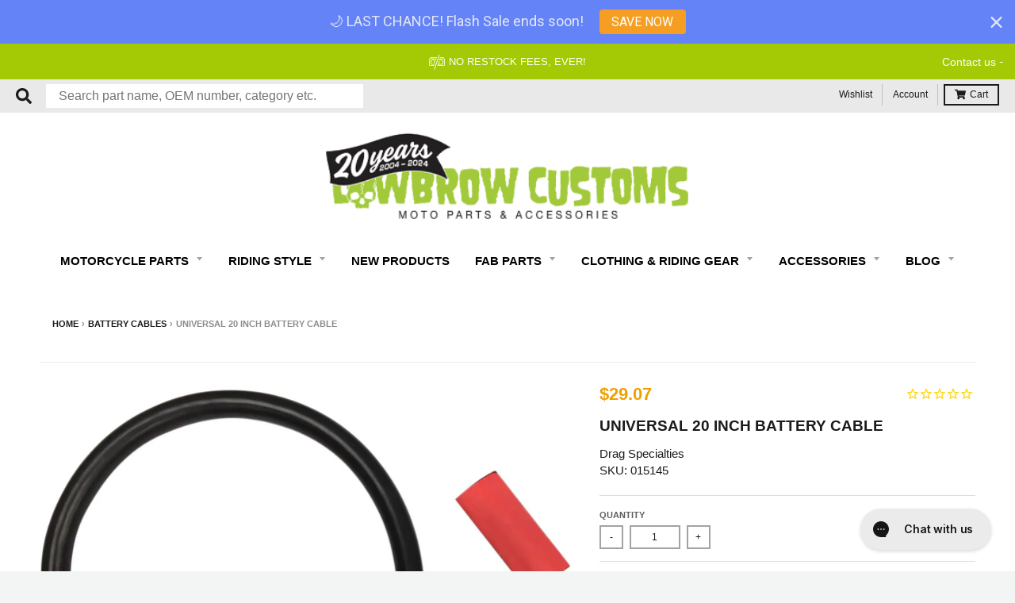

--- FILE ---
content_type: text/html; charset=utf-8
request_url: https://accounts.google.com/o/oauth2/postmessageRelay?parent=https%3A%2F%2Fwww.lowbrowcustoms.com&jsh=m%3B%2F_%2Fscs%2Fabc-static%2F_%2Fjs%2Fk%3Dgapi.lb.en.2kN9-TZiXrM.O%2Fd%3D1%2Frs%3DAHpOoo_B4hu0FeWRuWHfxnZ3V0WubwN7Qw%2Fm%3D__features__
body_size: 160
content:
<!DOCTYPE html><html><head><title></title><meta http-equiv="content-type" content="text/html; charset=utf-8"><meta http-equiv="X-UA-Compatible" content="IE=edge"><meta name="viewport" content="width=device-width, initial-scale=1, minimum-scale=1, maximum-scale=1, user-scalable=0"><script src='https://ssl.gstatic.com/accounts/o/2580342461-postmessagerelay.js' nonce="ctrN4Ov6Nq3rX_fo4XI4AA"></script></head><body><script type="text/javascript" src="https://apis.google.com/js/rpc:shindig_random.js?onload=init" nonce="ctrN4Ov6Nq3rX_fo4XI4AA"></script></body></html>

--- FILE ---
content_type: text/javascript
request_url: https://cdn.shopify.com/extensions/019b9d08-8d41-7aad-a946-4f58a88ad769/storefront-22/assets/related_video.js
body_size: 149
content:
// Root Link
let rootLinkRelatedVideos = 'https://apps.trustifyreview.app/related-videos';
//shop name
if (typeof window.otCheckJs == 'undefined') {
  window.otCheckJs = 1;

  var window_jQuery;
  // Shop
  var shopRelatedVideos = Shopify.shop;
  //Theme
  var themeRelatedVideos = Shopify.theme.name;
  // Result setting enable app
  var resultSettingApp;
  // Neu theme khong co jQuery thi load jQuery cua minh
  loadJqueryRelatedVideos(function (jQuery) {
    related_videos_init(jQuery);
  });

  async function related_videos_init(jQuery) {
    window_jQuery = jQuery;
    resultSettingApp = await getSettingDefault();
    if (resultSettingApp != null) {
      relatedVideosLoadFile();
    }
  }

  // Load file appContent.js
  function relatedVideosLoadFile() {
    window_jQuery.getScript(
      `${rootLinkRelatedVideos}/appContent.js?v=${resultSettingApp.v}`
    );
    // getScript({
    //     source: `${rootLinkRelatedVideos}/appContent.js?v=${resultSettingApp.v}`,
    //     callback: function () {}
    // })
  }

  // Get setting default
  function getSettingDefault() {
    var $ = window_jQuery;
    return new Promise((resolve, reject) => {
      $.ajax({
        url: `${rootLinkRelatedVideos}/related-videos.php`,
        data: {
          shop: shopRelatedVideos,
          action: 'getSettingDefault',
        },
        dataType: 'JSON',
        type: 'GET',
      }).done(function (resultSettings) {
        if (resultSettings.settings.enableApp == 1) {
          resolve(resultSettings);
        } else {
          resolve(null);
        }
      });
    });
  }

  // Load jquery : Hoi DUONG
  function loadJqueryRelatedVideos(callback) {
    // || (parseFloat(jQuery.fn.jquery) < 1.9)
    if (typeof jQuery === 'undefined') {
      getScript({
        source: '//ajax.googleapis.com/ajax/libs/jquery/1.9.1/jquery.min.js',
        callback: () => {
          jQuery224 = jQuery.noConflict(true);
          callback(jQuery224);
        },
      });
    } else {
      callback(jQuery);
    }
    //callback(jQuery);
  }

  // getScript : hoi DUONG
  function getScript({ source, callback }) {
    var script = document.createElement('script');
    var prior = document.getElementsByTagName('script')[0];
    script.async = 1;

    script.onload = script.onreadystatechange = function (_, isAbort) {
      if (
        isAbort ||
        !script.readyState ||
        /loaded|complete/.test(script.readyState)
      ) {
        script.onload = script.onreadystatechange = null;
        script = undefined;

        if (!isAbort) {
          if (callback) callback();
        }
      }
    };

    script.src = source;
    prior.parentNode.insertBefore(script, prior);
  }
}


--- FILE ---
content_type: text/javascript
request_url: https://www.lowbrowcustoms.com/em-cgi/btag/cdn/shop/t/192/assets/devst-scripts.js?v=7696195448843027971711687689
body_size: -532
content:
$(function(){$(".faq-dropdown-item").click(function(event){$(this).toggleClass("close"),$(this).toggleClass("open"),$(this).find("i.fa").toggleClass("fa-plus"),$(this).find("i.fa").toggleClass("fa-minus")}),$(".sidebar-dropdown-item").click(function(event){$(this).toggleClass("close"),$(this).toggleClass("open"),$(this).find("i.fa").toggleClass("fa-plus"),$(this).find("i.fa").toggleClass("fa-minus")});var timer=setInterval(function(){if($(".dev_stockStatus").length>0){var arr=$(".dev_stockStatus").text().split(":");$(".dev_stockStatus").html("<span>"+arr[0]+".</span>"+arr[1]),clearInterval(timer)}},1);$(".selection-wrapper .single-option-radio label").on("click",function(){setTimeout(function(){var vId=document.URL.split("?variant=")[1],devQty=$("[data-id="+vId+"]").attr("data-variantQuantity");devQty>0&&devQty<11?($(".devVariantQtyLft").text(devQty),$(".devRemainingItems").show()):$(".devRemainingItems").hide()},200)})});
//# sourceMappingURL=/cdn/shop/t/192/assets/devst-scripts.js.map?v=7696195448843027971711687689


--- FILE ---
content_type: text/javascript; charset=utf-8
request_url: https://www.lowbrowcustoms.com/products/drag-specialties-universal-20-inch-battery-cable.js
body_size: -1935
content:
{"id":7231732809775,"title":"Universal 20 inch Battery Cable","handle":"drag-specialties-universal-20-inch-battery-cable","description":"\u003cp\u003eIncrease starter performance by supplying maximum battery current to the starter motor, available in lengths from 7\"-20\" long. Sold individually.\u003cbr\u003e\u003c\/p\u003e\n\u003cul\u003e\n\u003cli\u003e4-gauge cables manufactured with pure electrolytic-grade, 36-gauge tinned copper strands for maximum current transfer and flexibility.\u003c\/li\u003e\n\u003cli\u003eSpecially rated 257°F, oil- and grease-resistant, ultra-flexible black jacket guarantees excellent performance.\u003c\/li\u003e\n\u003cli\u003eAll cables manufactured with 1\/4” terminal and 5\/16” terminal\u003c\/li\u003e\n\u003cli\u003eIncludes red shrink tubing for polarity marking if needed\u003c\/li\u003e\n\u003c\/ul\u003e\n\u003cul\u003e\u003c\/ul\u003e","published_at":"2023-01-18T11:18:50-05:00","created_at":"2023-01-12T12:43:07-05:00","vendor":"Drag Specialties","type":"Motorcycle Parts","tags":["Brand_Drag Specialties","Color_Black","Ebay_No","Makes_Universal","MC Parts Nav","Motorcycle Parts: Battery Cables","rtnly-dimensions-lwh:6_5_1","Sale-Okay","Subcategory_Battery Cables","Vendor_Drag Specialties"],"price":2907,"price_min":2907,"price_max":2907,"available":true,"price_varies":false,"compare_at_price":null,"compare_at_price_min":0,"compare_at_price_max":0,"compare_at_price_varies":false,"variants":[{"id":41547391893551,"title":"Default Title","option1":"Default Title","option2":null,"option3":null,"sku":"015145","requires_shipping":true,"taxable":true,"featured_image":null,"available":true,"name":"Universal 20 inch Battery Cable","public_title":null,"options":["Default Title"],"price":2907,"weight":145,"compare_at_price":null,"inventory_management":"shopify","barcode":"H*478","quantity_rule":{"min":1,"max":null,"increment":1},"quantity_price_breaks":[],"requires_selling_plan":false,"selling_plan_allocations":[]}],"images":["\/\/cdn.shopify.com\/s\/files\/1\/0097\/0506\/2447\/products\/015145-Drag-Specialties-Universal-20-inch-Battery-Cable.jpg?v=1673894222"],"featured_image":"\/\/cdn.shopify.com\/s\/files\/1\/0097\/0506\/2447\/products\/015145-Drag-Specialties-Universal-20-inch-Battery-Cable.jpg?v=1673894222","options":[{"name":"Title","position":1,"values":["Default Title"]}],"url":"\/products\/drag-specialties-universal-20-inch-battery-cable","media":[{"alt":null,"id":25204305035311,"position":1,"preview_image":{"aspect_ratio":1.0,"height":2000,"width":2000,"src":"https:\/\/cdn.shopify.com\/s\/files\/1\/0097\/0506\/2447\/products\/015145-Drag-Specialties-Universal-20-inch-Battery-Cable.jpg?v=1673894222"},"aspect_ratio":1.0,"height":2000,"media_type":"image","src":"https:\/\/cdn.shopify.com\/s\/files\/1\/0097\/0506\/2447\/products\/015145-Drag-Specialties-Universal-20-inch-Battery-Cable.jpg?v=1673894222","width":2000}],"requires_selling_plan":false,"selling_plan_groups":[]}

--- FILE ---
content_type: application/javascript; charset=utf-8
request_url: https://searchanise-ef84.kxcdn.com/preload_data.9R8J4D9W3R.js
body_size: 10918
content:
window.Searchanise.preloadedSuggestions=['handle bars','gas tanks','rear fender','sissy bar','tail light','gas cap','springer front end','triumph parts','gas tank','handlebar risers','brake line','air cleaner','foot pegs','sportster exhaust','throttle cable','handlebar grips','fuel petcock','spark plug wires','head light','clutch lever','shovelhead parts','vintage triumph parts','sportster seat','solo seats','exhaust pipes','ignition switch','throttle housing','clutch cable','oil tanks','sportster hardtail','battery box','fuel line','brass parts','solo seat','sportster handlebars','rear axle','dyna parts','kick stand','oil line','hand controls','hard tail frames','fuel reserve bottle','motorcycle mirror','air filter','motorcycle tires','primary cover','turn signals','oil filter','headlight mount','license plate','chain conversion kits','rear fenders','forward controls','fork tubes','fender mount','s&s super e','seat mount','t bars','1 inch handlebars','points cover','motorcycle wheels','colony hardware','mid controls','brake lever','springer parts','derby cover','brake light','ironhead sportster','license plate bracket','sportster tank','axle spacers','moon eyes','fuel filter','front end','ignition coil','triple tree','spark plug','motor mount','softail parts','hard tail','breather bolts','cv carb','brake caliper','530 drive chain','sportster gas tanks','1inch handlebar grips','shovel head','kustom tech','yamaha xs650','wheel spacers','7/8 inch handlebars','petcock all','license plate mount','21 inch front wheels','top motor mount','front axle','rear sprocket','kick start','bar risers','riser clamp','neck bearings','biltwell helmet','1/4 npt petcocks','rigid frame','internal throttle','motorcycle mirrors','prism supply','sportster treatment wiring kit','fender struts','oil pressure gauge','sportster air cleaner','tall sissy bar','triumph exhaust','frisco gas tank','kicker pedal','seat springs','s&s carburetor','brake switch','fxr parts','engine stand','sportster fender','sissy bars','front brake master cylinder','fuel tank','brake and clutch levers','amal carburetor','ape hangers','key switch','39mm fork tubes','chain tensioner','7/8 handlebar grips','coil relocation','oil tank','tail lights','front fender','primary gasket','z bars','cloth wire','drag bars','headlight bracket','rear brake','throttle cables','belt drive','t bars handlebars','voltage regulator','brake rotor','brake lines','banjo bolt','sportster parts','fuel bottle','gas tank bungs','transmission plate','oil lines','fork tube','shovelhead exhaust','shift lever','riser bushings','rear brake caliper','oil pump','weld on hard tail','timing cover','gas tank mounting kit','speedometer bracket','handlebar controls','exhaust clamp','king and queen seat','neck cups','1 handle bars','universal battery box','leather washers','sportster frame','sportster rear fender','cam cover','sprocket cover','air intake','sportster gas tank','ironhead parts','sportster seats','sportster speedometer','triple trees','forward controls sportster','chrome bolts','wiring harness','hand grips','intake manifold','vintage triumph','brake cable','rear wheel','wheel spacer','saddle bag','oil tank mount','spark plug wire','harley tools','jockey shifter','banjo fitting','sportster mid controls','cv carburetor','rabbit ear handlebars','foot peg','shotgun exhaust pipes','wassell tank','brake light switch','turn signal','solo seat springs','saddle bags','wheel bearings','heat shields','shifter pegs','carb support bracket','oil cap','handle bar risers','foot controls','2004 sportster parts','3/4 axle spacers','bates baja tires','cycle electric generator','ignition coil relocation','starter button','front forks','heat shield','chopper parts','twin cam','biltwell handlebars','vented gas cap','s&s air cleaner','vans grips','harley davidson sportster','bsa parts','oil filter mount','rocker box','shifter peg','riser bolts','sportster clutch cable','springer handle bars','fork shroud','brake pads','sportster motor mount','clutch hub','front brake','triumph tools','sportster gasket','passenger pegs','cycle electric','weld in bungs','tank mount','evo big twin','t shirts','axle adjuster','battery cover','choke cable','plug wires','gas box','41mm fork tubes','rear shocks','16 rear wheel','fuel tanks','motorcycle patches','super e air cleaner','coil mount','pushrod covers','exhaust muffler','3/4 rear axle','antigravity batteries','rear fender mount','rat fink','handle bar controls','spark plugs','primary cover bolts','tool roll','seat pan','sportster sissy bar','brake rod','invader wheels','led headlight','dyna exhaust','4 speed transmission','engine mount','21 spool wheel','foot clutch','tank lift','fork oil','whiskey throttle','18 rear wheel','weld on','gauge mount','brake pedal','front wheel','tail light license plate light','22mm petcock','chain conversion','points cover sportster','the gasbox','front brake line','bolt on hardtail','sissy bar bag','handlebar clamp','morris magneto','35mm fork tubes','service manual','gremlin wiring kit','t bar','springer risers','threaded bungs','fuel cap','rear master brake cylinder','circuit breaker','fast eddy co','frisco tank','hard tail kit','rabbit ears','sportster oil tank','fork brace','cycle standard','harley panhead','harley shovelhead','drag pipes','full frame','single cable throttle','master cylinder cover','2003 harley sportster','rear tire','clutch cable sportster','gas can','triumph engine','rear caliper bracket for rigid model','solo seat hinge','peanut tank','mini ape handlebars','sportster shocks','axle spacer','throttle cable sportster','mirror clamp','handlebars 1 inch','1/4 npt fittings','ignition cover','sportster exhaust pipes','crash bars','floor boards','electrical parts','xs650 parts','16 rear tire','highway pegs','head lights','stator harley','sportster wiring harness','sportster wheels','drum brake','air cleaner cover','cable clamp','sportster springer front end','seat bolt','exhaust gasket','10 inch handlebars','oil cooler','sportster throttle cable','top clamp','big twin parts','swing arm','avon speedmaster','rear master cylinder','2 into 1 exhaust','biltwell helmets','rigid seat','road king','sportster gas cap','fork boots','fuel reserve','colony sportster','chain guard','fork seal kit','derby covers','clutch plates','sportster chain conversion kits','seat hinge','hand controls for sportster','extended float bowl screws','sportster sprocket','choke knob','solo seat mount','fork shrouds','fender strut','electronic ignition','drag specialties','rocker box gaskets','ironhead hardtail','motor mount bolts','sportster treatment','exhaust wrap','valve stem cap','speedometer cable','gas tank mount','gas tank petcocks','manta ray rear fender','oil pressure','open primary','tool bag','sportster kickstand','handle bar','2006 sportster parts','front master cylinder','brake line kit','kill switch','1/8 npt fittings','triumph frame','velocity stack','oil gauge','gasbox frame','spring seat','shift linkage','remote oil filter','cv air cleaner','amal parts','p pad','horseshoe oil tank','big bore kit','harley softail','mounting tabs','sportster suspension','knucklehead parts','transmission bolts','sissy bar mount','kicker arm','head bolts','starter solenoid','fishtail exhaust','thrashin supply','chrome washers','primary chain','triumph hardtail','panhead exhaust','firestone tires','sportster clutch','1 inch grips','inner tube','brake line fittings','brake hose','heart shaped mirrors','kickstand spring','lane splitter','brass gas cap','fork seals','hardtail kit','street bob','handle bars 7/8','lowbrow customs','shifter lever','goodridge fittings','exhaust clamps','exhaust tips','oil tank parts','wheel spacer kit','solid riser bushings','gas line','sportster foot pegs','turn signal switch','gift card','choke relocated','glass license plate reflectors','carb support','gasbox fender','rogue fender','lowbrow customs shotgun pipes','push rod','s&s super e rebuild kit','honda cb750','rear sprocket bolt kit','stingray fender','39mm fork','airspeed cycles','front brake caliper','rubber mount','oil tank cap','wassell gas tank','handlebar switches','pet cock','rear brake line','key ignition','5/16 fuel line','kick start pedal','sportster air filter','drive chain','seat spring','z bar','rims wheels','rear axle adjuster','timing cover harley-davidson','led lights','stem nut','shift peg','passenger peg mounts','crash bar','trailer fender','wheel bearing','narrow handlebars','lowering kit','manta ray fender','12 inch handlebars','1979 harley sportster','6 over forks','reserve fuel bottle','spring solo seats','crankcase breather','gas bottle','mullins chain drive','cocktail shakers','ribbed fender','super e','chrome spacers','triumph clutch','goodridge brake line','skid plate','heart mirror','fork caps','burly brand','oil fitting','bdl belt drive','timing plug','chrome fender','21 inch tires','jockey shift','1/2-13 riser bolt','battery tray','fast eddy','engine mounting hardware','neck bearing','sissy bar sportster','tracker bars','pullback risers','acorn nuts','3/8 npt petcock','fabrication parts','triumph gas tank','piston rings','gloves leather','petcock bung','iron head','weld on tabs','exhaust kit','throttle tube 1 inch','fork springs','exhaust baffle','led sled','gasket kit','fork covers','hooligan kit','rear fender mounting kit','tail light mount','big twin','bolt kit','belt to chain','rear caliper','fork seal','fork stop','valve caps','s&s super e air cleaner','throttle assembly','fuel gauge','spool wheel','sportster front end','t shirt','handle bar clamp','fuel hose','banana tank','wide glide','sportster cover','clutch kit','motor mounts','battery box mount','brake rotors','carb rebuild kit','tsunami fender','sportster wheel','springer headlight mount','carburetor harley-davidson','intake gasket','19 inch front wheel','thunderheader exhaust','1200 conversion kit','foot clutch kit','5/16-18 thread bolts','wiring kit','decal stickers','gremlin wiring sportster','bolt on hardtail sportster','pillion pad','steel bung','fork gaiters','forks sportster','2007 harley davidson sportster','brake fittings','springer handlebars','axle plate','stainless steel','drive belt','oil dipstick','colony xl sportster','harley 45 parts','rocker cover','brake fluid','head light mount','triumph oil tank','honda shadow','inner primary','sprocket bolts','oil hose','upsweep exhaust','rotor bolts','engine guard','650 triumph parts','sportster hardware','wiring diagram','m8 softail','drain plug','neck cup','pike nuts','point cover','ape handlebars','handle bar grips','avon tires','spoke wheels','sportster hardtail kit','linkert carburetor','transmission sprocket','rear brake master cylinder','ignition switch mount','handlebar bushings','oil line fitting','sportster 883 to 1200cc','sportster brake line','sportster risers','spool hub','grips 1 inch','sportster xl','idle cable','braided brake lines','oil tank fittings','1/4 fuel line','exhaust pipe','coil cover','inspection cover','head gasket','sportster fork','jiffy stand','air intake sportster','cam cover bolts','forward control','clutch lever assembly','bayonet gas cap','valve stem','primary oil','sportster fenders','wx gas tank','luggage rack','master cylinder','gas tank sealer','mini apes','shovelhead hardware','rear struts','fat bob','1986 harley sportster','ignition mount','front brake cable','joe hunt magneto','biltwell seat','front fairing','tire tubes','brake master cylinder','sportster frames','efi sportster gas tanks','panhead parts','weld on kickstand','cloth spark plug wires','sportster headlight','handlebar riser','extended cables','wire harness','transmission cover','top hat bungs','parts for harley davidson','shinko tire','exhaust bracket','biltwell grips','biltwell gringo','35mm fork','bates baja','mikuni carburetors','sportster primary cover','narrow glide','rear fender sportster','front tire','exhaust sportster','performance machine','pre unit','shotgun pipes','cv carb bracket','brake stay','883 to 1200 conversion','push button','street glide','slip on exhaust','led taillight','tank lift kit','whiteknuckler brand','coffin tank','clutch rod','potato potato','seat screw','super classic 270','3/8 chrome bolts','sully\'s seat\'s','ironhead sportster parts','dice magazine','fxr exhaust','fna customs','exhaust baffles','mid usa','triumph clutch cable','sportster chain','fuel filter in line','side stand','oil fittings','sportster manual','internal fork stop','starter relay','14 inch handlebars','triumph handlebars','triumph stator','o ring','triumph throttle cable','fender bracket','frisco tank mount','brake parts','old stf','gas tank cap','rear brakes','side cover','sportster ignition','phone mount','sportster fairing','dyna seat','rear fender struts','mechanical brake','wire loom','chopper seat','key chain','16 inch handlebars','star hub','return order','sportster oil','axle plates','air filter cover','pazon electronic ignition','sticker pack','crash bars for harley-davidson','sportster tanks','le pera','dual cable throttle assembly','carb cover','chain adjuster','throttle tube','exhaust mount','model a','s and s super e carb parts','evo softail parts','tank riser','sportster forward controls','hose clamps','sportster controls','caliper bracket','riding glasses','led turn signals','big twin frame','seat bracket','exhaust flange','louvered air cleaner','sportster gasket kit','bobber seats','burly cable kit','fork lower legs','gas tank mounts','dyna s','banjo bolts','fork cap','shinko 270 classic','ignition relocation','mid control','road glide','triple tree hardware','hummer tank','harley sportster','triumph carburetor','kick start kit','skid plate for sportster','sportster breather bolts','air cleaners','hardtail frame','springer top clamp','coil bracket','amal carb parts','springer brake','pop up gas cap','brass risers','oil pressure switch','oil bag','p clamp','hose barb','triumph exhaust pipes','8 inch risers','motor stand','rim strip','idle screw','highway bar','helmets open','exhaust gaskets','shocks sportster','rear brake pedal','breather bolt','brake disc','sportster motor mount bolts','brake tee','axle adjusters','gas bottles','sportster footpegs','universal brake line','fuel valve','progressive shocks','gringo s','axle nut','sissy bar pad','chrome fasteners','brake bracket','xs650 hardtail','softail fender','cable kit','sportster engine mount','ape hanger','sportster forks','sportster handlebar controls','switch housing','sportster wiring','shovelhead hardtail','cam style gas cap','oil change kits','brake fitting','solo seat mounts','shift knob','plug wire','clutch springs','kicker kit','1996 harley sportster','gas tank bung','mini ape','sportster carburetor','black handlebars','split tanks','foot peg mounts','sportster engine','damper rod','rear brake switch','2002 harley sportster','cole foster','skateboard rack','39mm triple tree','oil plug','license plate light','break line','3/4 wheel spacer','tire tube','bung king','ignition module','1 inch handlebar risers','leather washer','sportster brake','manta ray','tc bros','bubble shield','14 ape hanger handlebar','3/4 front axle','1999 harley sportster','s&s carburetor parts','martian machine','toggle switch','fuel petcock 1/4 npt','hardtail sportster','front fenders','fish scale','springer fork','rabbit ears handlebars narrow','springer headlight','sprocket nut','flat fender','derby cover screws','kickstart kit','hand controls black','hose clamp','buckhorn handlebars','1977 harley davidson sportster','rear axle kit','bsa a65','front fork','cobra seat','clutch levers','sportster hardware kit','triumph engine stand','tombstone tail light','rear rotor','clutch basket','fork lower','indicator lights','generator hardware','rocker box gaskets kit','king and queen','sportster head bolts','shift rod','universal throttle cable','open belt primary','frame clamp','choke knob enricher','triumph gasket','oil line fittings','handle grips','gas tank adapter brackets','white grips','direct starter solenoid button','fat boy','triumph pre unit','sportster brakes','handle bars sportster','push rod covers','fork boot','battery cable','kick stand spring','glass reflectors','low rider s','fuel can','triumph 500 parts','peg mount','biltwell throttle','biltwell risers','transmission oil','bar bag','steering stem','whitworth tools','gas gauge','1988 sportster parts','sportster fuel tank','cv carb rebuild kit','pan am oil','on sale','shovel heàd parts','sportster pegs','rake kit','brake lever master cylinder','front sprocket','risers for 1 inch handlebar','efi plate','sportster hooligan kit','18 inch rear tire','fork rebuild kit','cylinder head','brass grips','heritage softail','prism petcock','universal braided stainless brake line','shop manuals','clutch plate','swing arm kit','back rest','sportster front fender','2014 harley-davidson sportster','chopper style throttle housing','sportster intake','burly slammer','brake lights','sportster bars','2005 sportster 1200 custom','sportster rear wheel','2005 sportster xl','1980 harley sportster','king queen seat','sportster tank lift','spacer kit','sportster throttle','headlight switch','clutch arm','rebuild kit','5/16 chrome bolts','sportster cam cover','exhaust studs','wide glide parts','super e carb','remote oil filter mount and bracket','triumph tool','jet kit','dog dish','sportster petcock','cafe racer','pressure plate','oil temp dipstick','cell battery','gasbox exhaust','1995 harley sportster','riser bushing','horn button','air cleaner sportster','brake drum','efi tank','james gaskets','s and s carburetor parts','rear pulley','fork cover','2009 sportster parts','sportster fork tubes','rear brake rod','clearance parts','lucas tail light','license plate bolts','antigravity 12 cell','points cover evo','triumph brake','triumph bonneville','transmission gasket','sportster battery','fuel pump','steering damper','intake seals','mid controls sportster','fork sliders','rear brake rotor','axle spacer kit','front motor mount','6 inch risers','2001 sportster 1200 xl','single throttle','sportster chain conversion','invader wheel','kick pedal','mustang tank','1inch grips','light switch','cloth covered wire','bar end mirrors','saturday sportster','full face helmet','hard tail sportster','dog bone','springer riser','fender mounts','evo exhaust','front suspension','xs 650 parts','chain drive','softail exhaust','sportster top motor mount','rear suspension','engine bolt kit','horn cover','front rim','7/8 handle bars','idle adjuster','3/8-16 chrome bolts','tool box','triumph chain','04 sportster parts','wassell peanut','oil tanks sportster','mooneyes oil tank','intake manifold gasket','springer seat','triumph tank','internal throttle housing','fuel sight gauge kit','dash panel','bobber fender','ignition key switch','sullys seats','clutch hub puller','pangea speed','narrow triple trees','mega nut','hardtail seat','forty eight','podtronics regulator/rectifier triumph','cylinder heads','clutch perch','fuel bottle carrier','sportster hardtail frame','floorboard mounting','2007 sportster parts','ignition bracket','chain kit','sprocket spacer','clutch cover','primary gasket kit','hardbody antique style springer front end','shock mount','velocity stacks','gas tank sportster','shifter linkage','chain tensioners','shovelhead oil lines','steering bearing','triumph pistons','springer axle','shotgun exhaust','mirror mount','shop banner','footpegs harley','chrome acorn nuts','filtro max','10 inch risers','tappet blocks','riser studs','king tank','shotgun exhaust pipes 1990-03','cycle electric regulator','rubber parts','norton parts','upsweep pipes','derby cover gasket','41mm fork','mechanical advance unit','sportster cams','dot 5 brake fluid','triumph mufflers','ignition switches','chain breaker','fuel pet cock','kicker cover','brake shoes','speedometer mount','seat hardware','fender brace','belt to chain conversion 1200 sportsters black','39mm fork shrouds','21 inch wheel','timken neck bearings','firestone deluxe champion','dual throttle cable','drag bar','frame parts','primary chain tensioner','fender strut kit','indian motorcycle','sportster sprocket cover','clutch cables','fork lowers','honda shadow 600','dust cover','handlebar clamps','sportster axle','sportster taillight','ironhead exhaust','axed tank','chopper frame','rectifier 12v','oil pressure gauge hardware','clutch spring','rubber grommets','narrow tank','carb bracket','exhaust tip','triumph motor mount','fishtail tips','sportster air intake','primary belt','tank bung','flathead parts','fxst softail','oil tank sportster','water bottle','7/16 banjo fitting','battery eliminator','90 degree elbow','diy sissy bar','la pera','sportster grips','dual headlight bracket','rear light','triumph seat','1987 harley sportster','goodridge brake lines','odi grips','side mount license','engine oil','fuel reserve bottle carrier','grimeca master cylinder','knucklehead motor','brass petcock','sportster rear axle','extended brake rod','2006 harley sportster','s&s super e parts','biltwell whiskey throttle','brake reservoir','chrome nuts','06 sportster parts','mufflers for harley-davidson','oil tank mounting kit','s&s enrichers','clutch release arm','super g','starter switch','air filters','clamp on mirror','passenger seat','seat sportster','sportster bolt kit','ignition switch bracket','shovelhead frame','sportster brake pads','hand grips harley','spare parts book','dyna chain conversion kit','speedometer housing','1976 sportster parts','tail light lens','softail seat','sportster motor mounts','pingel petcock','top motor mount sportster','handlebar bag','cable wrap','gas caps','harley davidson','shifter rod','triumph forks','mounting tab','yamaha bolt','fender bolts','gas box frame','dyna sissy bar','gas can for motorcycles','sportster rear brake','top end gasket kit','riser bolt','springer brake kit','shock bolts','red grips','brake rotor bolts','sportster handle bars','primary drain plug','colony shovelhead','gas tank risers','rear axle spacer','sportster wiring treatment','dog bone riser','extended clutch cable','generator gear','sportster throttle cables','3 position ignition key switch','mini drum','lane splitter shield','sportster primary','king and queen seat sportster','electrical box','t shirts men\'s','alien tank','motor oil','tophat bungs','fork legs','springer forks','turn signal mount','petcock 22mm','throttle sleeve','compensator sprocket','05 sportster parts','fork seal driver','amf grips','belt drive primary','piston ring compressor','capacitor battery eliminator','arlen ness','battery cables','shovelhead motor mount','triumph gas tanks','belt guard','front ends','swingarm bearings','spring solo seats mounting','oil drain plug','rocker box bolts','gasbox mount','coffin gas tank','sportster engine stand','diamond chain','intake clamps','triumph ignition','brake master','chrome hardware','hawg supply','s and s','rear brake mount','tank mounts','oil lines and fittings','front caliper','triumph magneto','12 inch apes','amal carb','sissy bar kit','classic grips','handle bars 1 inch','4 inch risers','front brake lever','the sportster treatment','530 chain kit','start button','oil change','ss carb','brake caliper bracket','master cylinder rebuild kit','pushrod cover','big bore','clutch and brake lever','carburetor support bracket','voltage regulators','primary bolts','harley gas cap','gas cap gasket','triumph fork','iron head parts','tail light bracket','t-bars handlebars','primary cover gasket','chain drive conversion','belt to chain conversion','xs650 exhaust','mounting kit fairing','o rings','oil temperature dipstick','gas tank hardware','saddlemen step-up','1974 sportster parts','tool kit','3/4 wheel spacers','sportster tracker','big sucker','carb jets','alternator cover','headlight bulb','closeout sale','mid-usa antique style springer','shovelhead gasket','mini speedometer','jockey shifters','extended brake line','chain conversion kit','sportster springer','upswept exhaust','solo seat spring mounts','generator bolt','chain tool','primary cover sportster','wheel cover','cv choke cable','rigid struts','gas cap sportster','float bowl screws','drag bars sportster','all grips','6 over fork tube','built well','front motor mount sportster','cylinder base nuts','s & s super e','triumph frames','split tank','handlebar bolts','sportster clutch kit','triumph throttle','support bracket','60 weight oil','panhead hardware','triumph petcock','clutch tool','spark plug wire kit','cam cover gasket','clutch hub nut','gasbox oil tank','mounting bracket','beck grips','brake mount','8 inch z bars','carb gasket','1978 sportster parts','pan head','rabbit ear','handlebars sportster','screw in gas cap','exhaust mounting brackets','99 sportster parts','speedo mount','gold chain','fork tube cap','vans 1 grips','triumph 650 parts','flying monkey grips','motorcycle lift','exhaust flange kit','shovelhead clutch','classic 240 white wall','horn and cover','1990 harley-davidson sportster','tank sealer','coil relocation sportster','ignition key','sportster oil filter','valve cap','flying monkey','3/8 inch petcock','progressive springs','2004 and up','cannonball springer','1992 harley sportster','1 inch risers','flush mount gas cap','front wheel spacers','triumph t120','windshield with','brake pad','push rods','1973 harley davidson','shovel head exhaust','light mount','7/8 throttle tube','progressive suspension','kill bill','oil cap sportster','mama tried','catch can','triumph wiring diagram','130/90b16 rear','1985 sportster parts','exhaust shield','moto iron','cole foster grips','transmission mounting plate','dyna fender','kustomtech brake','gas tank mounting','narrow tree','coker tire','triumph engine parts','2005 harley sportster','oil filter bracket','sportster sissybar','sportster clutch lever','white wall tires','frisco mount','exhaust gasket sportster','motor mount sportster','fuel petcocks','banana gas tank','sportster chopper','8 over fork tubes 39mm','led tail light','dual cable throttle','center stand','triumph oil','sportster coil','triumph hardware','box tail light','v star','speedometer relocation','magneto cover','mikuni adapter','sportster battery cover','gasbox sissy bar','choke relocation','exfil bags','clutch control','front fork brace','fender hardware','mid pegs','tie down','stem bolt','shovelhead fender','rogue fender and struts','license plate frame','engine cover','weld on hardtail','electra glide','fab parts','shovelhead clutch cable','fuel caps','sportster battery box','clearance sale','21 front wheel','fork stops','battery strap','rear wheels','bob newby','seat mounts','hooligan exhaust','mid usa springer','2001 sportster 883 xl','1 inch throttle','open primary shovelhead','light bracket','push button starter','drag pipes sportster','rims wheels and tire','tank bungs','peanut gas tank','sportster front wheel','p clamps','sportster tires','soft tail parts','main jet','triumph bearing','fxdb dyna street bob','springer bars','headlight visor','kick starter','axed gas tank','mullins trees','dust shield','sprocket lock','tag mount','finned cover','moto bars','big twin exhaust','colony hardware sportster','on off switch','tag bracket','pullback handlebars','clutch cable clamp','riser extensions','flat track','neck cups and bearings','seat pivot','oil pump gasket','stainless steel handlebars','rear wheel spacers','stator cover','wheel hub','narrow trees','grip glue','1/4 npt petcock','pursuit foot pegs','sportster big bore kit','fuel reserve bottle and carrier combo','fuel gauge kit','1998 harley-davidson sportster','intake seal','pike nut','custom parts','1997 harley-davidson sportster','battery mount','front turn signals','7/16 chrome bolts','sportster spark plug wires','39 mm fork','8 inch handlebars','shovelhead seat','shovelhead exhaust pipes','2008 sportster custom','single throttle cable','baja tire','harley-davidson parts','lapel pin','carburetor rebuild kit','mid tunnel wassell','front rotor','tracker handlebars','exhaust cover','light bulb','fork covers sportster','moon cover','triumph pre unit parts','crankcase breather filter','hardware kit','throttle controls','ironhead motor mount','saturday sportster parts','2000 harley sportster','efi gas tank','extended fork tube','fat bob tanks','cable lube','triumph oil pump','fna headlight','transmission seal','banjo bolt switch','11.5 rear rotor','pod delete','1986 sportster parts','seat post','sportster neck bearings','cable kits','fork clamp','gas tank caps','upper motor mount','key mount','mini bike','shift lever sportster','2019 harley-davidson sportster','sportster front axle','complete engine','filler neck','handle bar switch controls','fuel lines','acorn nut','k model','passenger peg','model a tail light','servi car','triumph manual','sportster primary gasket','lifter base screws','air ride','neutral switch','gas filter','chain slider','xlh 1000 sportster','honda shadow 750','round mirror','chopper fender','cover sportster','2 inch risers','1994 sportster parts','load equalizer','sportster derby cover','drive sprocket','mini switches','transmission plate mount','throttle grips','instructional videos','49mm fork tubes','clutch pushrod','mustang gas tank','triumph air filter','motor mount hardware','exhaust brackets','regulator mounting bracket','sportster turn signals','m8 parts','sportster riser','air valve caps','2013 harley-davidson sportster','sportster solo seat','axle kit','sportster 2004-up','rear axle nut','springer front end sportster','foot peg mount','lowering kit for sportster','cylinder studs','timer cover','softail frame','handle bar riser','fxd dyna glide','dunlop tires','front brakes','bobber seat','bates tires','filler cap','bungee nuts','headlight mounting bracket','rear caliper bracket','momentary switch','speedometer drive','2006 sportster xl','brake kit','heart mirrors','british standard','rear rims','king sportster gas tank','triumph coils','gas reserve bottle','brass pegs','2 into 1 exhaust sportsters','dynatek ignition','hand levers','transmission drain plug','1993 harley sportster','transmission stand','shifter shaft','james gasket kit','cv carb air cleaner','triumph clutch plates','5/8 axle kit','triumph motorcycle','brass foot pegs','sportster frame hardtail','plate mount','rear chain','oil tank mounts','springer riser adapter','air cleaner super e','invader wheel set','brake spring','xlh sportster','fork extensions','ironhead frame','performance machine classic caliper','carburetor support','harley grips','sissy bar bags','electrical wire','triumph gas cap','tsunami rear fenders','2020 harley-davidson sportster','motorcycle grips','pinion gear puller','brake bleeder','rigid strut','side bag','super e throttle cable','sportster bolts','chrome risers','biltwell bag','rear brake bracket','front brake line kit','triumph foot pegs','license plate reflectors','rear shocks sportsters','1 handlebar grips','handle bar controls sportster','threaded bung','glenns triumph manual','king p-nut','tank bag','m8 softail parts','sportster service manual','v rod','sportster shifter','transmission plug','paughco exhaust','sportster pipes','dash panel kit','face shield','pilot jet','crush washers','triumph bobber','sportster rigid frame','cv choke','hydraulic brake','1 throttle tube','motor sprocket nut','brake levers','oil change kit','chrome button head allen bolt','fork oil sportster','mesh air cleaner','damper tube','bolt on hard tail','hand control','super e gasket','vance and hines','rear rim','pull back risers','triumph springer front ends','sportster starter','iron 883 parts','cycle standard handlebars','speed sensor','footpeg mount','hard tail frame','brake anchor','chain adjusters','dyna ignition','extended throwout bearing','road king parts','super e rebuild','brake caliper bolts','throttle cables sportster','dyna low rider','joe hunt','pinch bolt','triumph fork tubes','sportster handlebar risers','ss air cleaner','springer adapter','circuit breaker mounting','twin cam dyna','oil filters','gas cap bung','triumph t140','regulator mount','front wheels','evo breather bolts','cam cover gaskets','gas tanks for sportster','bolts and fasteners','antique style springer','dyna shocks','clutch pedal','mid controls foot','tachometer plug','gear shifter','4 speed hardware','velocity stack s&s','chrome allen bolts','exhaust clamps 1-3/4','tbw handlebars','triumph primary','pan am','sportster levers','brake light mount','150/80b16 rear','2 up seat','solo spring seat mounts','clutch sportster','charging systems','throttle control','primary inspection cover','3/8 banjo fitting','spark plug holder','sportster coil ignition relocation','stop light','spoke wheel','gas petcocks','shovelhead engine','generator bolts','black risers','fork gaiter','s&s carb','6 volt coils','ratchet top','springer front ends','switch delete','speedo delete','cable clamps','harley dyna','harley clutch','sportster shifter lever','biltwell gringo s','2000 harley sportster 1200','kerker exhaust','fork bag','1972 ironhead sportsters','coil mounting bracket','tank liner','cocktail shaker','front sprocket sportster','harley sportster gas cap','1991 harley sportster','shovelhead rocker box hardware','triumph wheels','brake pads sportster','sportster exhaust kit','exhaust stud','brake line fitting','suzuki ls650 savage','turn signal fork clamps','triumph coil','sportster points cover','brake calipers','axle covers','heat wrap','handlebar control','triumph fender','sportster tail light','frame jig','3.5 gallon gas tank','transmission hardware','s&s throttle cable','honda rebel','fender rear','triumph brake cable','sportster kit','triumph bearings','head bolt','transmission studs','saddle bag mounts','front brake rotor','diy sissy bar kit','1/4 petcock npt','clutch nut','murdock risers','brass exhaust tips','bates headlight','100/90-19 front tire','dyna mid controls','4 over front end','fuel bottles','exahust pipes','blade levers','sprocket bolt','p nut gas tank','vance and hines exhaust','stainless steel brake line','lc fabrication','2010 sportster parts','brake and clutch levers control','head bolt covers','hydraulic clutch','fork spring','ignition coils','exhaust bolts','bullet turn signals','clutch release','sportster mirrors','clutch assembly','fuel petcock 22mm','750 triumph parts','rear motor mount','16 inch harley wheel spokes','advance unit','throttle cable triumph','8 over tube','yamaha xs','evo sportster','gas cap harley-davidson 1982-1995','brake linkage','bar clamp','speedo cable','headlights for choppers','gas tank plug','ss carburetor','custom tech','mid tunnel','5.00-16 rear tire','mini drum brake','rotor spacer','kustomtech clutch','1” handle bars','oil filter kit','hub plate','carb kit','kickstart pedal','fork co','braided brake line','gas tank tabs','clip on handlebar','ribbed rear fenders','dynatek 2000i','tee shirts','harley vl','triumph america','steering stem nut','stickers pack','lorain frame','bearing support','fork bushings','pazon triumph','black mirrors','clutch handle','brake peg','rear turn signals','arlen ness big sucker','switch mount','air filter sportster','wheel bearings sportster','pinion gear','squish pipe','coil wires','cam gas cap','rocker clutch','chrome rear fender','neck stem','wagner master cylinder','lock washer','engine mount hardware','headlight bucket','front brake master cylinder handlebar','aluminum bung','window bars','springer front','fender strap','sportster kick stand','engine bolts','hairpin seat springs','voes switch','19 rear wheel','fuse box','sportster drag pipes','floorboard mount','single fire ignition','bleeder screws','pursuit grips','air cleaner bracket','chopper tank','backing plate','springer clamp','steering stem bolt','gremlin wiring','mounting clamp','scrambler sportster','enricher knob','cloth wiring','valve spring compressor','rear seat','biltwell gloves','lepera seats','sissybar kit','cable adjuster','springer nut','jiffy stand parts','dished gas tank','battery cover sportster','gas tank lift kit','1/2 13 handlebar bolts','taillight mount','5/8 wheel spacers','test light','kicker spring','coil wire','dyna wide glide parts','patch iron','foot pegs sportster','spike nut','red fox','harley throttle cable','spark plug boots','s&s jets','fork kit','biltwell lane splitter','sportster wiring kit','honda cb350','sportster hard tail','chrome handlebars','hardtail fender','disc brakes','hand shifter','tachometer for','tank cap','fat bob fender','harley risers','spoke wrench','intake manifold big twin','clutch adjuster','braided line','fender sportster','sight gauge','fender bungs','chain sprocket','8mm spark plug wire','side mirror','triumph carb','control kit','solo seat pan','led light','flh shovelhead','narrow springer front end','brake line hydraulic','exhaust parts','18 inch wheel','reserve bottle','front master cylinder kit','outer primary cover','brake arm','hard tail seat','tappet block','1981 sportster parts','lever set','timken bearing','sunglasses for','greasy reaper','woodruff key','oil seal','swingarm components','fender support','2015 sportster parts','130/90-16 rear tire','throttle grip','wire harness sportster','voodoo vintage hardtail','shifter arm','brake tab','chain lube','shovelhead oil tank','seat kit','gas hose','triumph rubber','triumph battery','evo frame','softail slim','mirrors sportster','gear oil','super narrow','sissy bar mounts','air breather','caliper bolts','shock covers','copper parts','wire cover','cannonball starter kits','oil pressure gauge kit','bar riser','ignition module sportster','push button switch','dyna motor mount','carburetor parts','brake cylinder','rear sprocket hardware','cv jet','sissy bars for sportster','wx tank','highway peg frame mount','triumph wheel','triumph piston rings','rigid frame seat','triumph headlight','sportster stator','springer front brake','sportster brass','clutch parts','kickstarter kit'];

--- FILE ---
content_type: text/javascript; charset=utf-8
request_url: https://www.lowbrowcustoms.com/products/drag-specialties-universal-20-inch-battery-cable.js
body_size: 1097
content:
{"id":7231732809775,"title":"Universal 20 inch Battery Cable","handle":"drag-specialties-universal-20-inch-battery-cable","description":"\u003cp\u003eIncrease starter performance by supplying maximum battery current to the starter motor, available in lengths from 7\"-20\" long. Sold individually.\u003cbr\u003e\u003c\/p\u003e\n\u003cul\u003e\n\u003cli\u003e4-gauge cables manufactured with pure electrolytic-grade, 36-gauge tinned copper strands for maximum current transfer and flexibility.\u003c\/li\u003e\n\u003cli\u003eSpecially rated 257°F, oil- and grease-resistant, ultra-flexible black jacket guarantees excellent performance.\u003c\/li\u003e\n\u003cli\u003eAll cables manufactured with 1\/4” terminal and 5\/16” terminal\u003c\/li\u003e\n\u003cli\u003eIncludes red shrink tubing for polarity marking if needed\u003c\/li\u003e\n\u003c\/ul\u003e\n\u003cul\u003e\u003c\/ul\u003e","published_at":"2023-01-18T11:18:50-05:00","created_at":"2023-01-12T12:43:07-05:00","vendor":"Drag Specialties","type":"Motorcycle Parts","tags":["Brand_Drag Specialties","Color_Black","Ebay_No","Makes_Universal","MC Parts Nav","Motorcycle Parts: Battery Cables","rtnly-dimensions-lwh:6_5_1","Sale-Okay","Subcategory_Battery Cables","Vendor_Drag Specialties"],"price":2907,"price_min":2907,"price_max":2907,"available":true,"price_varies":false,"compare_at_price":null,"compare_at_price_min":0,"compare_at_price_max":0,"compare_at_price_varies":false,"variants":[{"id":41547391893551,"title":"Default Title","option1":"Default Title","option2":null,"option3":null,"sku":"015145","requires_shipping":true,"taxable":true,"featured_image":null,"available":true,"name":"Universal 20 inch Battery Cable","public_title":null,"options":["Default Title"],"price":2907,"weight":145,"compare_at_price":null,"inventory_management":"shopify","barcode":"H*478","quantity_rule":{"min":1,"max":null,"increment":1},"quantity_price_breaks":[],"requires_selling_plan":false,"selling_plan_allocations":[]}],"images":["\/\/cdn.shopify.com\/s\/files\/1\/0097\/0506\/2447\/products\/015145-Drag-Specialties-Universal-20-inch-Battery-Cable.jpg?v=1673894222"],"featured_image":"\/\/cdn.shopify.com\/s\/files\/1\/0097\/0506\/2447\/products\/015145-Drag-Specialties-Universal-20-inch-Battery-Cable.jpg?v=1673894222","options":[{"name":"Title","position":1,"values":["Default Title"]}],"url":"\/products\/drag-specialties-universal-20-inch-battery-cable","media":[{"alt":null,"id":25204305035311,"position":1,"preview_image":{"aspect_ratio":1.0,"height":2000,"width":2000,"src":"https:\/\/cdn.shopify.com\/s\/files\/1\/0097\/0506\/2447\/products\/015145-Drag-Specialties-Universal-20-inch-Battery-Cable.jpg?v=1673894222"},"aspect_ratio":1.0,"height":2000,"media_type":"image","src":"https:\/\/cdn.shopify.com\/s\/files\/1\/0097\/0506\/2447\/products\/015145-Drag-Specialties-Universal-20-inch-Battery-Cable.jpg?v=1673894222","width":2000}],"requires_selling_plan":false,"selling_plan_groups":[]}

--- FILE ---
content_type: application/javascript
request_url: https://assets.gorgias.chat/build/static/js/633.2786ba5861f6be15.js
body_size: -968
content:
"use strict";(this.webpackChunk_gorgias_chat_client=this.webpackChunk_gorgias_chat_client||[]).push([[633],{3233:(u,e,n)=>{n.d(e,{G:()=>i,R:()=>o});var D=n(12669),t=n(21253),r=n(57972),a=n(70515),i=function(u){return u.OPEN="open",u.CLOSING_SOON="closingSoon",u.CLOSED="closed",u}({}),o=()=>{var u=(0,r.useSelector)(u=>({hideOutsideBusinessHours:(0,a.XE)(u),aiAgentEnabled:u.automation.aiAgent.enabled,isConversationView:u.application.status.isConversationView,offlineModeEnabledDatetime:u.application.settings.preferences.offlineModeEnabledDatetime,isDuringBusinessHours:u.application.status.isDuringBusinessHours,remainingMinutesBeforeShopClose:u.application.status.remainingMinutesBeforeShopClose,businessHours:u.application.settings.businessHours})),e=u.hideOutsideBusinessHours,n=u.aiAgentEnabled,o=u.isConversationView,s=u.offlineModeEnabledDatetime,l=u.isDuringBusinessHours,F=u.remainingMinutesBeforeShopClose,d=u.businessHours,c=(0,t.useMemo)(()=>{var u,e;return(null!==(u=null===d||void 0===d||null===(e=d.businessHours)||void 0===e?void 0:e.length)&&void 0!==u?u:0)>0},[d]),C=(0,t.useMemo)(()=>{var u;return 1!==(null!==(u=(0,D._Q)(d))&&void 0!==u?u:0)},[d]),E=(0,t.useMemo)(()=>null!==F&&F<=30&&C,[F,C]),p=(0,t.useMemo)(()=>c&&e&&!l&&!n,[c,e,l,n]),A=(0,t.useMemo)(()=>s&&!o?i.OPEN:p?i.CLOSED:E?i.CLOSING_SOON:i.OPEN,[s,o,p,E]),m=(0,t.useMemo)(()=>A===i.CLOSING_SOON&&Number.isInteger(F)?Number(F):null,[A,F]);return{shopOpeningState:A,remainingTime:m}}},3881:(u,e,n)=>{n.d(e,{A:()=>B});var D=n(68831),t=n(57970),r=n(47420),a=n(21253),i=n(65597),o=n(6459),s=n(54171),l=n(34582),F=n(16593),d=n(89351),c=n(8206),C=n(80370),E=n.n(C),p={trailing:!1},A=n(36218),m=n(44815),g=n(75412),f=n(35061),v=n(84423),h=u=>{var e=u.onMessageSent,n=u.messageInputType,C=(0,s.w)(),h=(0,s.d)(u=>u.automation.aiAgent.enabled),B=(0,c.eb)().canRetriggerOngoingConversation,b=(0,m.C)(),x=(0,s.d)((0,l.zc)()),S=(0,s.d)(u=>{var e=u.application.status;return{isAttachmentsEnabled:e.isAttachmentsEnabled,isInputEnabled:e.isInputEnabled}}),y=S.isAttachmentsEnabled,w=S.isInputEnabled,T=function(){var u=arguments.length>0&&void 0!==arguments[0]?arguments[0]:3e3,e=arguments.length>1&&void 0!==arguments[1]?arguments[1]:p,n=(0,s.w)(),D=(0,a.useMemo)(()=>E()(u=>n(u),u,e),[n,u,e]);return(0,a.useEffect)(()=>()=>{D&&D.cancel()},[D]),D}(),k=(0,F.$)().getMessageContentAndClearInputForm,_=(0,d.s)(),O=_.sendFirstMessage,I=_.shouldTriggerWaitTimeFlow,R=_.shouldShowNextActionsPrompt,M=_.onWaitForAgentClick,L=u=>{I&&!h?O(u):R&&!h?M(u)():C((0,i._4)(u))},P=function(){var u=(0,r.A)((0,D.A)().m(function u(n,r){var a,s,l,F,d;return(0,D.A)().w(function(u){for(;;)switch(u.n){case 0:if(a=b(),s=a.ai_agent_message_type?a:void 0,(B||a.ai_agent_message_type===g.T0.ENTRY_CUSTOMER_MESSAGE)&&(s=(0,t.A)((0,t.A)({},s),{},{isExpectingAiAgentResponse:!0})),null!==r&&void 0!==r&&r.length&&L({attachments:r,metadata:s}),!n){u.n=2;break}return u.n=1,k({message:n});case 1:l=u.v,F=l.text,d=l.html,I&&!h?O({text:F,html:d}):R?M({text:F,html:d})():C((0,i.nU)({text:F,html:d,metadata:s})),C((0,o.Ng)(!0));case 2:e&&e();case 3:return u.a(2)}},u)}));return function(e,n){return u.apply(this,arguments)}}();return w?(0,v.Y)(f.A,{onSendMessage:P,onFocus:()=>{C((0,o.RH)(0)),x&&x.createdDatetime&&C((0,o.EH)(x.createdDatetime)),window.dispatchEvent(new CustomEvent(A.R.FOCUS))},onBlur:()=>{window.dispatchEvent(new CustomEvent(A.R.BLUR))},onKeyPress:()=>{T((0,i.Pf)())},shouldAllowAttachments:y,"aria-label":"live chat message input",messageInputType:n}):null};const B=(0,a.memo)(h)},16593:(u,e,n)=>{n.d(e,{$:()=>m});var D=n(68831),t=n(47420),r=n(32663),a=n(21253),i=n(57972),o=n(83593),s=n(54171),l=n(85002),F=n(46806),d=n(72567),c=n(49195),C=n(6459),E=n(80514),p=n(82885),A=n(60438),m=function(){var u=arguments.length>0&&void 0!==arguments[0]?arguments[0]:{shouldAllowAttachments:!0},e=(0,a.useState)(""),n=(0,r.A)(e,2),m=n[0],g=n[1],f=(0,a.useState)([]),v=(0,r.A)(f,2),h=v[0],B=v[1],b=(0,i.useDispatch)(),x=(0,s.d)(u=>[u.application.credentials.conversationId]),S=(0,r.A)(x,1)[0],y=(0,A.o)().sspTexts,w=(0,E.C)({defaultMessageKey:"actionPostbackError"}).getErrorMessage,T=(0,p.V)().requestRecaptchaToken,k=function(){var u=(0,t.A)((0,D.A)().m(function u(e){var n,t;return(0,D.A)().w(function(u){for(;;)switch(u.n){case 0:return n=e.message,t=n,g(""),c.Ay.addBreadcrumb({message:"User tried to send a message",data:{messageCopy:t}}),u.n=1,(0,F.p)(t);case 1:return u.a(2,u.v)}},u)}));return function(e){return u.apply(this,arguments)}}(),_=function(){var e=(0,t.A)((0,D.A)().m(function e(n){var t,r,a,i,s,F,c;return(0,D.A)().w(function(e){for(;;)switch(e.p=e.n){case 0:if(t=n.clipboardData,(r=t?[...t.files]:[]).length){e.n=1;break}return b((0,C.pM)(!1)),e.a(2);case 1:if(n.preventDefault(),u.shouldAllowAttachments){e.n=2;break}return e.a(2);case 2:a=0;case 3:if(!(a<r.length)){e.n=5;break}if(i=r[a],(0,d.fu)(i)){e.n=4;break}return b((0,C.pM)(!1)),b((0,o.FK)({text:y("fileExtensionNotSupported"),type:l.Q2.ERROR,category:l.kQ.ATTACHMENT_UPLOAD,isOpen:!0})),e.a(2);case 4:a++,e.n=3;break;case 5:return e.p=5,b((0,C.pM)(!0)),F=B,e.n=6,(0,d.Ay)(n.clipboardData.files,S,T);case 6:return e.a(2,F(e.v));case 7:return e.p=7,c=e.v,s=w(c),b((0,C.pM)(!1)),b((0,o.FK)({text:s,type:l.Q2.ERROR,category:l.kQ.ATTACHMENT_UPLOAD,isOpen:!0})),e.a(2)}},e,null,[[5,7]])}));return function(u){return e.apply(this,arguments)}}();return{message:m,attachments:h,setMessage:g,setAttachments:B,pasteContentHandler:_,getMessageContentAndClearInputForm:k}}},17185:(u,e,n)=>{n.d(e,{A:()=>t});var D=n(21253);const t=function(u){var e=(0,D.createContext)(void 0);return[function(){var u=(0,D.useContext)(e);if(null==u)throw new Error("useStateContext must be used inside a StateProvider.");return u},function(n){var t=n.children,r=n.initialValue;return function(u,n){return(0,D.createElement)(e.Provider,u,n)}({value:(0,D.useState)(void 0!==r?r:u)},t)},e]}},31290:(u,e,n)=>{n.d(e,{UW:()=>a,n_:()=>r,Mf:()=>t,sO:()=>D});n(69184);Error;var D=20,t=1024e3*D,r=5,a=[".gif",".jpeg",".jpg",".png",".webp",".bmp",".tif",".tiff",".heic",".3gpp",".mp4",".mov",".avi",".wmv",".webm",".pdf",".csv",".txt",".rtf",".doc",".docx",".xls",".xlsx",".ppt",".pptx",".ods",".tsv",".odt",".odm",".odp"]},35061:(u,e,n)=>{n.d(e,{A:()=>O});var D=n(57970),t=n(68831),r=n(47420),a=n(35980),i=n(49195),o=n(21253),s=n(58174),l=n(85002),F=n(14314),d=n(16593),c=n(28730),C=n(54171),E=n(6459),p=n(28392),A=n(75545),m=n(81987),g=n(13466),f=n(34582),v=n(57972),h=n(59802),B=n(40637),b=n(37680),x=n(50961),S=n(82244),y=n(79218),w=n(64375),T=n(84423),k=["onSendMessage","onFocus","onBlur","shouldAllowAttachments","onKeyPress"],_=u=>{var e,n=u.onSendMessage,_=u.onFocus,O=u.onBlur,I=u.shouldAllowAttachments,R=void 0===I||I,M=u.onKeyPress,L=(0,a.A)(u,k),P=(0,o.useRef)(null),N=o.useRef(null),j=(0,c.o)(),U=(0,x.z)().track,H=(0,o.useContext)(S.w),G=H.draggedAttachments,V=H.setDraggedAttachments,z=(0,C.d)(u=>u.conversation.focusChatInput),Y=(0,C.w)(),K=(0,p.rl)(),J=(0,d.$)({shouldAllowAttachments:R}),W=J.message,q=J.attachments,Q=J.setMessage,Z=J.setAttachments,$=J.pasteContentHandler,X=J.getMessageContentAndClearInputForm,uu=(0,o.useCallback)(()=>{P.current&&P.current.focus(),Y((0,E.Ng)(!1))},[Y]),eu=function(){var u=(0,r.A)((0,t.A)().m(function u(){var e,D;return(0,t.A)().w(function(u){for(;;)switch(u.n){case 0:if(W){u.n=1;break}return u.a(2);case 1:return u.n=2,X({message:W});case 2:e=u.v,D=e.text,n(D,null),U({event:b.TZ.MESSAGE_SENT_BY_SHOPPER}),uu();case 3:return u.a(2)}},u)}));return function(){return u.apply(this,arguments)}}();(0,o.useEffect)(()=>{q.length&&Du({attachments:q}),G.length&&Du({attachments:G})},[q,G]),(0,o.useEffect)(()=>{z&&uu()},[z,uu]);var nu=(0,C.d)(u=>u.application.settings.prefilledMessage);(0,o.useEffect)(()=>{null!==nu&&(Q(nu),Y((0,F.Xx)({prefilledMessage:null})))},[Y,nu]);var Du=function(){var u=(0,r.A)((0,t.A)().m(function u(e){return(0,t.A)().w(function(u){for(;;)switch(u.n){case 0:if(R){u.n=1;break}return u.a(2);case 1:i.Ay.addBreadcrumb({message:"User tried to send an attachment(s)",data:{attachmentsContent:e}}),n("",e.attachments),uu(),Y((0,E.pM)(!1)),q.length&&Z([]),G.length&&V([]);case 2:return u.a(2)}},u)}));return function(e){return u.apply(this,arguments)}}(),tu=(0,m.l)({fileInputRef:N,onSendAttachmentsContent:Du,afterUpload:uu}),ru=tu.isSendingFile,au=tu.onClick,iu=tu.fileInputProps,ou=(0,B.zy)(),su=function(){var u=arguments.length>0&&void 0!==arguments[0]?arguments[0]:{},e=u.isSendingFile,n=void 0!==e&&e,D=u.pageType,t=void 0===D?"live-chat":D,r=u.isShowInitialPlaceholder,a=void 0!==r&&r,i=(0,v.useSelector)(f.tA),s=(0,v.useSelector)(f.As),l=(0,h.M)().appTexts;return{placeholder:(0,o.useMemo)(()=>n?l("inputAttachmentLoadingPlaceholder"):"live-chat"!==t?l("inputPlaceholder"):a||!i&&!s.length?l("inputInitialPlaceholder"):l("inputReplyPlaceholder"),[a,n,l,i,s,t])}}({isSendingFile:ru,pageType:(0,o.useMemo)(()=>{var u,e;return null!==ou&&void 0!==ou&&null!==(u=ou.pathname)&&void 0!==u&&u.includes(y.y.FLOW_INTERPRETER)?"flow":null!==ou&&void 0!==ou&&null!==(e=ou.pathname)&&void 0!==e&&e.includes(y.y.OFFLINE_CAPTURE)?"offline-capture":"live-chat"},[ou]),isShowInitialPlaceholder:(0,o.useMemo)(()=>{var u;return j&&(null===ou||void 0===ou||null===(u=ou.pathname)||void 0===u?void 0:u.includes(y.y.SELF_SERVICE_PORTAL__HOME))},[ou,j])}),lu=su.placeholder,Fu=(0,o.useMemo)(()=>j&&ou.pathname===y.y.CHAT,[j,ou.pathname]),du=(0,o.useCallback)(u=>{Q(u)},[Q]),cu=(0,o.useMemo)(()=>j?"glass":"default",[j]);return(0,T.FD)(w.V,{isIos15Safari:(0,g.EJ)(window.navigator.userAgent),"data-testid":"footer-component",children:[(0,T.Y)(A.kS,{"data-testid":"message-input","aria-label":null!==(e=L["aria-label"])&&void 0!==e?e:"Gorgias message input",value:W,placeholder:lu,isLoading:R&&ru,hasAttachmentAction:R,attachmentAriaLabel:"Add attachment",isActionDisabled:ru,onAttachmentClick:au,onChange:du,maxLength:s.Mp,onPaste:$,onKeyPress:u=>{if(M&&M(u),!u.shiftKey&&u.key===l.kK.Enter){if(u.preventDefault(),K)return void Q("".concat(W,"\n"));W&&eu()}},onFocus:_,onBlur:O,sendAriaLabel:"Send message",onSendClick:eu,title:"This feature is protected by reCAPTCHA and the Google Privacy Policy and Terms of Service apply.",messageInputType:cu,enableBorderGlowEffect:Fu}),(0,T.Y)("input",(0,D.A)({"data-testid":"upload-image-input",css:{display:"none"},ref:N},iu))]})};const O=(0,o.memo)(_)},38888:(u,e,n)=>{n.d(e,{C:()=>D});var D=u=>u||"gorgias-text-field-".concat(Math.random().toString(36).substring(2,15))},41191:(u,e,n)=>{n.d(e,{A:()=>o,t:()=>i});var D=n(32663),t=n(21253),r=n(94177),a=t.createContext({setCustomGoBackFn:void 0,customGoBackFn:void 0}),i=()=>(0,t.useContext)(a);const o=u=>{var e=u.children,n=(0,t.useState)(),i=(0,D.A)(n,2),o=i[0],s=i[1];return(0,r.jsx)(a.Provider,{value:{customGoBackFn:o,setCustomGoBackFn:s},children:e})}},43516:(u,e,n)=>{n.d(e,{s:()=>a,R:()=>i});var D=n(62684);n(21253);var t=n(85002),r=n(94177),a=(u,e,n)=>{var D={role:"link",tabIndex:0};return e&&(D.role=e),void 0!==n&&(D.tabIndex=n),D.onKeyDown=e=>{e.key!==t.kK.Enter&&e.key!==t.kK.Space||u()},D},i=u=>{var e,n=/[#*0-9]\uFE0F?\u20E3|[\xA9\xAE\u203C\u2049\u2122\u2139\u2194-\u2199\u21A9\u21AA\u231A\u231B\u2328\u23CF\u23ED-\u23EF\u23F1\u23F2\u23F8-\u23FA\u24C2\u25AA\u25AB\u25B6\u25C0\u25FB\u25FC\u25FE\u2600-\u2604\u260E\u2611\u2614\u2615\u2618\u2620\u2622\u2623\u2626\u262A\u262E\u262F\u2638-\u263A\u2640\u2642\u2648-\u2653\u265F\u2660\u2663\u2665\u2666\u2668\u267B\u267E\u267F\u2692\u2694-\u2697\u2699\u269B\u269C\u26A0\u26A7\u26AA\u26B0\u26B1\u26BD\u26BE\u26C4\u26C8\u26CF\u26D1\u26E9\u26F0-\u26F5\u26F7\u26F8\u26FA\u2702\u2708\u2709\u270F\u2712\u2714\u2716\u271D\u2721\u2733\u2734\u2744\u2747\u2757\u2763\u27A1\u2934\u2935\u2B05-\u2B07\u2B1B\u2B1C\u2B55\u3030\u303D\u3297\u3299]\uFE0F?|[\u261D\u270C\u270D](?:\uD83C[\uDFFB-\uDFFF]|\uFE0F)?|[\u270A\u270B](?:\uD83C[\uDFFB-\uDFFF])?|[\u23E9-\u23EC\u23F0\u23F3\u25FD\u2693\u26A1\u26AB\u26C5\u26CE\u26D4\u26EA\u26FD\u2705\u2728\u274C\u274E\u2753-\u2755\u2795-\u2797\u27B0\u27BF\u2B50]|\u26D3\uFE0F?(?:\u200D\uD83D\uDCA5)?|\u26F9(?:\uD83C[\uDFFB-\uDFFF]|\uFE0F)?(?:\u200D[\u2640\u2642]\uFE0F?)?|\u2764\uFE0F?(?:\u200D(?:\uD83D\uDD25|\uD83E\uDE79))?|\uD83C(?:[\uDC04\uDD70\uDD71\uDD7E\uDD7F\uDE02\uDE37\uDF21\uDF24-\uDF2C\uDF36\uDF7D\uDF96\uDF97\uDF99-\uDF9B\uDF9E\uDF9F\uDFCD\uDFCE\uDFD4-\uDFDF\uDFF5\uDFF7]\uFE0F?|[\uDF85\uDFC2\uDFC7](?:\uD83C[\uDFFB-\uDFFF])?|[\uDFC4\uDFCA](?:\uD83C[\uDFFB-\uDFFF])?(?:\u200D[\u2640\u2642]\uFE0F?)?|[\uDFCB\uDFCC](?:\uD83C[\uDFFB-\uDFFF]|\uFE0F)?(?:\u200D[\u2640\u2642]\uFE0F?)?|[\uDCCF\uDD8E\uDD91-\uDD9A\uDE01\uDE1A\uDE2F\uDE32-\uDE36\uDE38-\uDE3A\uDE50\uDE51\uDF00-\uDF20\uDF2D-\uDF35\uDF37-\uDF43\uDF45-\uDF4A\uDF4C-\uDF7C\uDF7E-\uDF84\uDF86-\uDF93\uDFA0-\uDFC1\uDFC5\uDFC6\uDFC8\uDFC9\uDFCF-\uDFD3\uDFE0-\uDFF0\uDFF8-\uDFFF]|\uDDE6\uD83C[\uDDE8-\uDDEC\uDDEE\uDDF1\uDDF2\uDDF4\uDDF6-\uDDFA\uDDFC\uDDFD\uDDFF]|\uDDE7\uD83C[\uDDE6\uDDE7\uDDE9-\uDDEF\uDDF1-\uDDF4\uDDF6-\uDDF9\uDDFB\uDDFC\uDDFE\uDDFF]|\uDDE8\uD83C[\uDDE6\uDDE8\uDDE9\uDDEB-\uDDEE\uDDF0-\uDDF7\uDDFA-\uDDFF]|\uDDE9\uD83C[\uDDEA\uDDEC\uDDEF\uDDF0\uDDF2\uDDF4\uDDFF]|\uDDEA\uD83C[\uDDE6\uDDE8\uDDEA\uDDEC\uDDED\uDDF7-\uDDFA]|\uDDEB\uD83C[\uDDEE-\uDDF0\uDDF2\uDDF4\uDDF7]|\uDDEC\uD83C[\uDDE6\uDDE7\uDDE9-\uDDEE\uDDF1-\uDDF3\uDDF5-\uDDFA\uDDFC\uDDFE]|\uDDED\uD83C[\uDDF0\uDDF2\uDDF3\uDDF7\uDDF9\uDDFA]|\uDDEE\uD83C[\uDDE8-\uDDEA\uDDF1-\uDDF4\uDDF6-\uDDF9]|\uDDEF\uD83C[\uDDEA\uDDF2\uDDF4\uDDF5]|\uDDF0\uD83C[\uDDEA\uDDEC-\uDDEE\uDDF2\uDDF3\uDDF5\uDDF7\uDDFC\uDDFE\uDDFF]|\uDDF1\uD83C[\uDDE6-\uDDE8\uDDEE\uDDF0\uDDF7-\uDDFB\uDDFE]|\uDDF2\uD83C[\uDDE6\uDDE8-\uDDED\uDDF0-\uDDFF]|\uDDF3\uD83C[\uDDE6\uDDE8\uDDEA-\uDDEC\uDDEE\uDDF1\uDDF4\uDDF5\uDDF7\uDDFA\uDDFF]|\uDDF4\uD83C\uDDF2|\uDDF5\uD83C[\uDDE6\uDDEA-\uDDED\uDDF0-\uDDF3\uDDF7-\uDDF9\uDDFC\uDDFE]|\uDDF6\uD83C\uDDE6|\uDDF7\uD83C[\uDDEA\uDDF4\uDDF8\uDDFA\uDDFC]|\uDDF8\uD83C[\uDDE6-\uDDEA\uDDEC-\uDDF4\uDDF7-\uDDF9\uDDFB\uDDFD-\uDDFF]|\uDDF9\uD83C[\uDDE6\uDDE8\uDDE9\uDDEB-\uDDED\uDDEF-\uDDF4\uDDF7\uDDF9\uDDFB\uDDFC\uDDFF]|\uDDFA\uD83C[\uDDE6\uDDEC\uDDF2\uDDF3\uDDF8\uDDFE\uDDFF]|\uDDFB\uD83C[\uDDE6\uDDE8\uDDEA\uDDEC\uDDEE\uDDF3\uDDFA]|\uDDFC\uD83C[\uDDEB\uDDF8]|\uDDFD\uD83C\uDDF0|\uDDFE\uD83C[\uDDEA\uDDF9]|\uDDFF\uD83C[\uDDE6\uDDF2\uDDFC]|\uDF44(?:\u200D\uD83D\uDFEB)?|\uDF4B(?:\u200D\uD83D\uDFE9)?|\uDFC3(?:\uD83C[\uDFFB-\uDFFF])?(?:\u200D(?:[\u2640\u2642]\uFE0F?(?:\u200D\u27A1\uFE0F?)?|\u27A1\uFE0F?))?|\uDFF3\uFE0F?(?:\u200D(?:\u26A7\uFE0F?|\uD83C\uDF08))?|\uDFF4(?:\u200D\u2620\uFE0F?|\uDB40\uDC67\uDB40\uDC62\uDB40(?:\uDC65\uDB40\uDC6E\uDB40\uDC67|\uDC73\uDB40\uDC63\uDB40\uDC74|\uDC77\uDB40\uDC6C\uDB40\uDC73)\uDB40\uDC7F)?)|\uD83D(?:[\uDC3F\uDCFD\uDD49\uDD4A\uDD6F\uDD70\uDD73\uDD76-\uDD79\uDD87\uDD8A-\uDD8D\uDDA5\uDDA8\uDDB1\uDDB2\uDDBC\uDDC2-\uDDC4\uDDD1-\uDDD3\uDDDC-\uDDDE\uDDE1\uDDE3\uDDE8\uDDEF\uDDF3\uDDFA\uDECB\uDECD-\uDECF\uDEE0-\uDEE5\uDEE9\uDEF0\uDEF3]\uFE0F?|[\uDC42\uDC43\uDC46-\uDC50\uDC66\uDC67\uDC6B-\uDC6D\uDC72\uDC74-\uDC76\uDC78\uDC7C\uDC83\uDC85\uDC8F\uDC91\uDCAA\uDD7A\uDD95\uDD96\uDE4C\uDE4F\uDEC0\uDECC](?:\uD83C[\uDFFB-\uDFFF])?|[\uDC6E\uDC70\uDC71\uDC73\uDC77\uDC81\uDC82\uDC86\uDC87\uDE45-\uDE47\uDE4B\uDE4D\uDE4E\uDEA3\uDEB4\uDEB5](?:\uD83C[\uDFFB-\uDFFF])?(?:\u200D[\u2640\u2642]\uFE0F?)?|[\uDD74\uDD90](?:\uD83C[\uDFFB-\uDFFF]|\uFE0F)?|[\uDC00-\uDC07\uDC09-\uDC14\uDC16-\uDC25\uDC27-\uDC3A\uDC3C-\uDC3E\uDC40\uDC44\uDC45\uDC51-\uDC65\uDC6A\uDC79-\uDC7B\uDC7D-\uDC80\uDC84\uDC88-\uDC8E\uDC90\uDC92-\uDCA9\uDCAB-\uDCFC\uDCFF-\uDD3D\uDD4B-\uDD4E\uDD50-\uDD67\uDDA4\uDDFB-\uDE2D\uDE2F-\uDE34\uDE37-\uDE41\uDE43\uDE44\uDE48-\uDE4A\uDE80-\uDEA2\uDEA4-\uDEB3\uDEB7-\uDEBF\uDEC1-\uDEC5\uDED0-\uDED2\uDED5-\uDED7\uDEDC-\uDEDF\uDEEB\uDEEC\uDEF4-\uDEFC\uDFE0-\uDFEB\uDFF0]|\uDC08(?:\u200D\u2B1B)?|\uDC15(?:\u200D\uD83E\uDDBA)?|\uDC26(?:\u200D(?:\u2B1B|\uD83D\uDD25))?|\uDC3B(?:\u200D\u2744\uFE0F?)?|\uDC41\uFE0F?(?:\u200D\uD83D\uDDE8\uFE0F?)?|\uDC68(?:\u200D(?:[\u2695\u2696\u2708]\uFE0F?|\u2764\uFE0F?\u200D\uD83D(?:\uDC8B\u200D\uD83D)?\uDC68|\uD83C[\uDF3E\uDF73\uDF7C\uDF93\uDFA4\uDFA8\uDFEB\uDFED]|\uD83D(?:[\uDC68\uDC69]\u200D\uD83D(?:\uDC66(?:\u200D\uD83D\uDC66)?|\uDC67(?:\u200D\uD83D[\uDC66\uDC67])?)|[\uDCBB\uDCBC\uDD27\uDD2C\uDE80\uDE92]|\uDC66(?:\u200D\uD83D\uDC66)?|\uDC67(?:\u200D\uD83D[\uDC66\uDC67])?)|\uD83E(?:[\uDDAF\uDDBC\uDDBD](?:\u200D\u27A1\uFE0F?)?|[\uDDB0-\uDDB3]))|\uD83C(?:\uDFFB(?:\u200D(?:[\u2695\u2696\u2708]\uFE0F?|\u2764\uFE0F?\u200D\uD83D(?:\uDC8B\u200D\uD83D)?\uDC68\uD83C[\uDFFB-\uDFFF]|\uD83C[\uDF3E\uDF73\uDF7C\uDF93\uDFA4\uDFA8\uDFEB\uDFED]|\uD83D[\uDCBB\uDCBC\uDD27\uDD2C\uDE80\uDE92]|\uD83E(?:[\uDDAF\uDDBC\uDDBD](?:\u200D\u27A1\uFE0F?)?|[\uDDB0-\uDDB3]|\uDD1D\u200D\uD83D\uDC68\uD83C[\uDFFC-\uDFFF])))?|\uDFFC(?:\u200D(?:[\u2695\u2696\u2708]\uFE0F?|\u2764\uFE0F?\u200D\uD83D(?:\uDC8B\u200D\uD83D)?\uDC68\uD83C[\uDFFB-\uDFFF]|\uD83C[\uDF3E\uDF73\uDF7C\uDF93\uDFA4\uDFA8\uDFEB\uDFED]|\uD83D[\uDCBB\uDCBC\uDD27\uDD2C\uDE80\uDE92]|\uD83E(?:[\uDDAF\uDDBC\uDDBD](?:\u200D\u27A1\uFE0F?)?|[\uDDB0-\uDDB3]|\uDD1D\u200D\uD83D\uDC68\uD83C[\uDFFB\uDFFD-\uDFFF])))?|\uDFFD(?:\u200D(?:[\u2695\u2696\u2708]\uFE0F?|\u2764\uFE0F?\u200D\uD83D(?:\uDC8B\u200D\uD83D)?\uDC68\uD83C[\uDFFB-\uDFFF]|\uD83C[\uDF3E\uDF73\uDF7C\uDF93\uDFA4\uDFA8\uDFEB\uDFED]|\uD83D[\uDCBB\uDCBC\uDD27\uDD2C\uDE80\uDE92]|\uD83E(?:[\uDDAF\uDDBC\uDDBD](?:\u200D\u27A1\uFE0F?)?|[\uDDB0-\uDDB3]|\uDD1D\u200D\uD83D\uDC68\uD83C[\uDFFB\uDFFC\uDFFE\uDFFF])))?|\uDFFE(?:\u200D(?:[\u2695\u2696\u2708]\uFE0F?|\u2764\uFE0F?\u200D\uD83D(?:\uDC8B\u200D\uD83D)?\uDC68\uD83C[\uDFFB-\uDFFF]|\uD83C[\uDF3E\uDF73\uDF7C\uDF93\uDFA4\uDFA8\uDFEB\uDFED]|\uD83D[\uDCBB\uDCBC\uDD27\uDD2C\uDE80\uDE92]|\uD83E(?:[\uDDAF\uDDBC\uDDBD](?:\u200D\u27A1\uFE0F?)?|[\uDDB0-\uDDB3]|\uDD1D\u200D\uD83D\uDC68\uD83C[\uDFFB-\uDFFD\uDFFF])))?|\uDFFF(?:\u200D(?:[\u2695\u2696\u2708]\uFE0F?|\u2764\uFE0F?\u200D\uD83D(?:\uDC8B\u200D\uD83D)?\uDC68\uD83C[\uDFFB-\uDFFF]|\uD83C[\uDF3E\uDF73\uDF7C\uDF93\uDFA4\uDFA8\uDFEB\uDFED]|\uD83D[\uDCBB\uDCBC\uDD27\uDD2C\uDE80\uDE92]|\uD83E(?:[\uDDAF\uDDBC\uDDBD](?:\u200D\u27A1\uFE0F?)?|[\uDDB0-\uDDB3]|\uDD1D\u200D\uD83D\uDC68\uD83C[\uDFFB-\uDFFE])))?))?|\uDC69(?:\u200D(?:[\u2695\u2696\u2708]\uFE0F?|\u2764\uFE0F?\u200D\uD83D(?:\uDC8B\u200D\uD83D)?[\uDC68\uDC69]|\uD83C[\uDF3E\uDF73\uDF7C\uDF93\uDFA4\uDFA8\uDFEB\uDFED]|\uD83D(?:[\uDCBB\uDCBC\uDD27\uDD2C\uDE80\uDE92]|\uDC66(?:\u200D\uD83D\uDC66)?|\uDC67(?:\u200D\uD83D[\uDC66\uDC67])?|\uDC69\u200D\uD83D(?:\uDC66(?:\u200D\uD83D\uDC66)?|\uDC67(?:\u200D\uD83D[\uDC66\uDC67])?))|\uD83E(?:[\uDDAF\uDDBC\uDDBD](?:\u200D\u27A1\uFE0F?)?|[\uDDB0-\uDDB3]))|\uD83C(?:\uDFFB(?:\u200D(?:[\u2695\u2696\u2708]\uFE0F?|\u2764\uFE0F?\u200D\uD83D(?:[\uDC68\uDC69]|\uDC8B\u200D\uD83D[\uDC68\uDC69])\uD83C[\uDFFB-\uDFFF]|\uD83C[\uDF3E\uDF73\uDF7C\uDF93\uDFA4\uDFA8\uDFEB\uDFED]|\uD83D[\uDCBB\uDCBC\uDD27\uDD2C\uDE80\uDE92]|\uD83E(?:[\uDDAF\uDDBC\uDDBD](?:\u200D\u27A1\uFE0F?)?|[\uDDB0-\uDDB3]|\uDD1D\u200D\uD83D[\uDC68\uDC69]\uD83C[\uDFFC-\uDFFF])))?|\uDFFC(?:\u200D(?:[\u2695\u2696\u2708]\uFE0F?|\u2764\uFE0F?\u200D\uD83D(?:[\uDC68\uDC69]|\uDC8B\u200D\uD83D[\uDC68\uDC69])\uD83C[\uDFFB-\uDFFF]|\uD83C[\uDF3E\uDF73\uDF7C\uDF93\uDFA4\uDFA8\uDFEB\uDFED]|\uD83D[\uDCBB\uDCBC\uDD27\uDD2C\uDE80\uDE92]|\uD83E(?:[\uDDAF\uDDBC\uDDBD](?:\u200D\u27A1\uFE0F?)?|[\uDDB0-\uDDB3]|\uDD1D\u200D\uD83D[\uDC68\uDC69]\uD83C[\uDFFB\uDFFD-\uDFFF])))?|\uDFFD(?:\u200D(?:[\u2695\u2696\u2708]\uFE0F?|\u2764\uFE0F?\u200D\uD83D(?:[\uDC68\uDC69]|\uDC8B\u200D\uD83D[\uDC68\uDC69])\uD83C[\uDFFB-\uDFFF]|\uD83C[\uDF3E\uDF73\uDF7C\uDF93\uDFA4\uDFA8\uDFEB\uDFED]|\uD83D[\uDCBB\uDCBC\uDD27\uDD2C\uDE80\uDE92]|\uD83E(?:[\uDDAF\uDDBC\uDDBD](?:\u200D\u27A1\uFE0F?)?|[\uDDB0-\uDDB3]|\uDD1D\u200D\uD83D[\uDC68\uDC69]\uD83C[\uDFFB\uDFFC\uDFFE\uDFFF])))?|\uDFFE(?:\u200D(?:[\u2695\u2696\u2708]\uFE0F?|\u2764\uFE0F?\u200D\uD83D(?:[\uDC68\uDC69]|\uDC8B\u200D\uD83D[\uDC68\uDC69])\uD83C[\uDFFB-\uDFFF]|\uD83C[\uDF3E\uDF73\uDF7C\uDF93\uDFA4\uDFA8\uDFEB\uDFED]|\uD83D[\uDCBB\uDCBC\uDD27\uDD2C\uDE80\uDE92]|\uD83E(?:[\uDDAF\uDDBC\uDDBD](?:\u200D\u27A1\uFE0F?)?|[\uDDB0-\uDDB3]|\uDD1D\u200D\uD83D[\uDC68\uDC69]\uD83C[\uDFFB-\uDFFD\uDFFF])))?|\uDFFF(?:\u200D(?:[\u2695\u2696\u2708]\uFE0F?|\u2764\uFE0F?\u200D\uD83D(?:[\uDC68\uDC69]|\uDC8B\u200D\uD83D[\uDC68\uDC69])\uD83C[\uDFFB-\uDFFF]|\uD83C[\uDF3E\uDF73\uDF7C\uDF93\uDFA4\uDFA8\uDFEB\uDFED]|\uD83D[\uDCBB\uDCBC\uDD27\uDD2C\uDE80\uDE92]|\uD83E(?:[\uDDAF\uDDBC\uDDBD](?:\u200D\u27A1\uFE0F?)?|[\uDDB0-\uDDB3]|\uDD1D\u200D\uD83D[\uDC68\uDC69]\uD83C[\uDFFB-\uDFFE])))?))?|\uDC6F(?:\u200D[\u2640\u2642]\uFE0F?)?|\uDD75(?:\uD83C[\uDFFB-\uDFFF]|\uFE0F)?(?:\u200D[\u2640\u2642]\uFE0F?)?|\uDE2E(?:\u200D\uD83D\uDCA8)?|\uDE35(?:\u200D\uD83D\uDCAB)?|\uDE36(?:\u200D\uD83C\uDF2B\uFE0F?)?|\uDE42(?:\u200D[\u2194\u2195]\uFE0F?)?|\uDEB6(?:\uD83C[\uDFFB-\uDFFF])?(?:\u200D(?:[\u2640\u2642]\uFE0F?(?:\u200D\u27A1\uFE0F?)?|\u27A1\uFE0F?))?)|\uD83E(?:[\uDD0C\uDD0F\uDD18-\uDD1F\uDD30-\uDD34\uDD36\uDD77\uDDB5\uDDB6\uDDBB\uDDD2\uDDD3\uDDD5\uDEC3-\uDEC5\uDEF0\uDEF2-\uDEF8](?:\uD83C[\uDFFB-\uDFFF])?|[\uDD26\uDD35\uDD37-\uDD39\uDD3D\uDD3E\uDDB8\uDDB9\uDDCD\uDDCF\uDDD4\uDDD6-\uDDDD](?:\uD83C[\uDFFB-\uDFFF])?(?:\u200D[\u2640\u2642]\uFE0F?)?|[\uDDDE\uDDDF](?:\u200D[\u2640\u2642]\uFE0F?)?|[\uDD0D\uDD0E\uDD10-\uDD17\uDD20-\uDD25\uDD27-\uDD2F\uDD3A\uDD3F-\uDD45\uDD47-\uDD76\uDD78-\uDDB4\uDDB7\uDDBA\uDDBC-\uDDCC\uDDD0\uDDE0-\uDDFF\uDE70-\uDE7C\uDE80-\uDE89\uDE8F-\uDEC2\uDEC6\uDECE-\uDEDC\uDEDF-\uDEE9]|\uDD3C(?:\u200D[\u2640\u2642]\uFE0F?|\uD83C[\uDFFB-\uDFFF])?|\uDDCE(?:\uD83C[\uDFFB-\uDFFF])?(?:\u200D(?:[\u2640\u2642]\uFE0F?(?:\u200D\u27A1\uFE0F?)?|\u27A1\uFE0F?))?|\uDDD1(?:\u200D(?:[\u2695\u2696\u2708]\uFE0F?|\uD83C[\uDF3E\uDF73\uDF7C\uDF84\uDF93\uDFA4\uDFA8\uDFEB\uDFED]|\uD83D[\uDCBB\uDCBC\uDD27\uDD2C\uDE80\uDE92]|\uD83E(?:[\uDDAF\uDDBC\uDDBD](?:\u200D\u27A1\uFE0F?)?|[\uDDB0-\uDDB3]|\uDD1D\u200D\uD83E\uDDD1|\uDDD1\u200D\uD83E\uDDD2(?:\u200D\uD83E\uDDD2)?|\uDDD2(?:\u200D\uD83E\uDDD2)?))|\uD83C(?:\uDFFB(?:\u200D(?:[\u2695\u2696\u2708]\uFE0F?|\u2764\uFE0F?\u200D(?:\uD83D\uDC8B\u200D)?\uD83E\uDDD1\uD83C[\uDFFC-\uDFFF]|\uD83C[\uDF3E\uDF73\uDF7C\uDF84\uDF93\uDFA4\uDFA8\uDFEB\uDFED]|\uD83D[\uDCBB\uDCBC\uDD27\uDD2C\uDE80\uDE92]|\uD83E(?:[\uDDAF\uDDBC\uDDBD](?:\u200D\u27A1\uFE0F?)?|[\uDDB0-\uDDB3]|\uDD1D\u200D\uD83E\uDDD1\uD83C[\uDFFB-\uDFFF])))?|\uDFFC(?:\u200D(?:[\u2695\u2696\u2708]\uFE0F?|\u2764\uFE0F?\u200D(?:\uD83D\uDC8B\u200D)?\uD83E\uDDD1\uD83C[\uDFFB\uDFFD-\uDFFF]|\uD83C[\uDF3E\uDF73\uDF7C\uDF84\uDF93\uDFA4\uDFA8\uDFEB\uDFED]|\uD83D[\uDCBB\uDCBC\uDD27\uDD2C\uDE80\uDE92]|\uD83E(?:[\uDDAF\uDDBC\uDDBD](?:\u200D\u27A1\uFE0F?)?|[\uDDB0-\uDDB3]|\uDD1D\u200D\uD83E\uDDD1\uD83C[\uDFFB-\uDFFF])))?|\uDFFD(?:\u200D(?:[\u2695\u2696\u2708]\uFE0F?|\u2764\uFE0F?\u200D(?:\uD83D\uDC8B\u200D)?\uD83E\uDDD1\uD83C[\uDFFB\uDFFC\uDFFE\uDFFF]|\uD83C[\uDF3E\uDF73\uDF7C\uDF84\uDF93\uDFA4\uDFA8\uDFEB\uDFED]|\uD83D[\uDCBB\uDCBC\uDD27\uDD2C\uDE80\uDE92]|\uD83E(?:[\uDDAF\uDDBC\uDDBD](?:\u200D\u27A1\uFE0F?)?|[\uDDB0-\uDDB3]|\uDD1D\u200D\uD83E\uDDD1\uD83C[\uDFFB-\uDFFF])))?|\uDFFE(?:\u200D(?:[\u2695\u2696\u2708]\uFE0F?|\u2764\uFE0F?\u200D(?:\uD83D\uDC8B\u200D)?\uD83E\uDDD1\uD83C[\uDFFB-\uDFFD\uDFFF]|\uD83C[\uDF3E\uDF73\uDF7C\uDF84\uDF93\uDFA4\uDFA8\uDFEB\uDFED]|\uD83D[\uDCBB\uDCBC\uDD27\uDD2C\uDE80\uDE92]|\uD83E(?:[\uDDAF\uDDBC\uDDBD](?:\u200D\u27A1\uFE0F?)?|[\uDDB0-\uDDB3]|\uDD1D\u200D\uD83E\uDDD1\uD83C[\uDFFB-\uDFFF])))?|\uDFFF(?:\u200D(?:[\u2695\u2696\u2708]\uFE0F?|\u2764\uFE0F?\u200D(?:\uD83D\uDC8B\u200D)?\uD83E\uDDD1\uD83C[\uDFFB-\uDFFE]|\uD83C[\uDF3E\uDF73\uDF7C\uDF84\uDF93\uDFA4\uDFA8\uDFEB\uDFED]|\uD83D[\uDCBB\uDCBC\uDD27\uDD2C\uDE80\uDE92]|\uD83E(?:[\uDDAF\uDDBC\uDDBD](?:\u200D\u27A1\uFE0F?)?|[\uDDB0-\uDDB3]|\uDD1D\u200D\uD83E\uDDD1\uD83C[\uDFFB-\uDFFF])))?))?|\uDEF1(?:\uD83C(?:\uDFFB(?:\u200D\uD83E\uDEF2\uD83C[\uDFFC-\uDFFF])?|\uDFFC(?:\u200D\uD83E\uDEF2\uD83C[\uDFFB\uDFFD-\uDFFF])?|\uDFFD(?:\u200D\uD83E\uDEF2\uD83C[\uDFFB\uDFFC\uDFFE\uDFFF])?|\uDFFE(?:\u200D\uD83E\uDEF2\uD83C[\uDFFB-\uDFFD\uDFFF])?|\uDFFF(?:\u200D\uD83E\uDEF2\uD83C[\uDFFB-\uDFFE])?))?)/g,t=[],a=0,i=(0,D.A)(u.matchAll(n));try{for(i.s();!(e=i.n()).done;){var o=e.value,s=o[0],l=o.index;"number"===typeof l&&(a<l&&t.push(u.slice(a,l)),t.push((0,r.jsx)("span",{"aria-hidden":"true",children:s},l)),a=l+s.length)}}catch(F){i.e(F)}finally{i.f()}return 0===a?u:(a<u.length&&t.push(u.slice(a)),(0,r.jsx)(r.Fragment,{children:t}))}},44124:(u,e,n)=>{n.d(e,{$:()=>D.A});var D=n(84159)},44527:(u,e,n)=>{n.d(e,{A:()=>y});var D,t,r,a,i,o=n(57970),s=n(35980),l=n(21253),F=n(27413),d=n(62494),c=n(99165),C=d.A.div(D||(D=(0,F.A)(["\n    display: flex;\n    flex-direction: column;\n    width: 100%;\n"]))),E=d.A.div(t||(t=(0,F.A)(["\n    margin-bottom: 12px;\n"]))),p=d.A.div(r||(r=(0,F.A)(["\n    margin-left: 16px;\n    margin-top: 2px;\n"]))),A=d.A.span(a||(a=(0,F.A)(["\n    color: var(--content-neutral-tertiary);\n\n    font-size: 12px;\n    font-weight: 400;\n    font-style: Regular;\n    line-height: 16px;\n    letter-spacing: 1%;\n    vertical-align: middle;\n    margin-bottom: 0;\n\n    &&[data-invalid='true'] {\n        color: var(--content-error-primary);\n    }\n"]))),m=d.A.label(i||(i=(0,F.A)(["\n    font-size: 14px;\n    line-height: 20px;\n    font-weight: 600;\n    font-style: Semi Bold;\n    letter-spacing: 0%;\n    vertical-align: middle;\n\n    color: var(--content-neutral-default);\n    margin-bottom: 0;\n    gap: 4px;\n    display: flex;\n    align-items: center;\n\n    .required {\n        color: var(--content-error-primary);\n    }\n\n    .label-tooltip {\n        margin-left: 6px;\n    }\n\n    &&[aria-disabled='true'] {\n        color: ",";\n    }\n"])),c.nY.neutralGrey4),g=n(76860),f=n(38888),v=n(94177),h=["id","hasError","children"],B=["id","htmlFor","label","required","tooltip"],b=u=>{var e=u.id,n=u.hasError,D=u.children,t=(0,s.A)(u,h);return(0,v.jsx)(A,(0,o.A)((0,o.A)((0,o.A)({id:e,"data-invalid":n},n?{role:"alert"}:{}),t),{},{children:D}))},x=u=>{var e=u.id,n=u.htmlFor,D=u.label,t=u.required,r=u.tooltip,a=(0,s.A)(u,B);return(0,v.jsxs)(m,(0,o.A)((0,o.A)({id:e,htmlFor:n},a),{},{children:[D,t&&(0,v.jsx)("span",{className:"required",children:"*"}),null!==r&&void 0!==r?r:null]}))},S=(u,e)=>{var n=u.caption,D=u.disabled,t=u.id,r=u.hasError,a=u.label,i=u.required,s=u.tooltip,F=u.value,d=u.autoComplete,c=u.onChange,A=u.onBlur,m=u.onFocus,h=u.placeholder,B=u.inputComponent,S=void 0===B?g.A:B,y=(0,l.useMemo)(()=>(0,f.C)(t),[t]),w=(0,l.useMemo)(()=>n?"".concat(y,"-caption"):void 0,[y,n]);return(0,v.jsxs)(C,{children:[a&&(0,v.jsx)(E,{children:(0,v.jsx)(x,{htmlFor:y,label:a,required:i,tooltip:s})}),(0,v.jsx)(S,(0,o.A)((0,o.A)({},u),{},{ref:e,id:y,disabled:D,value:F,onFocus:m,onBlur:A,autoComplete:d,"aria-invalid":r,"aria-describedby":w,"aria-required":i,"aria-label":a?void 0:h,onChange:c})),n&&(0,v.jsx)(p,{children:(0,v.jsx)(b,{id:w,hasError:r,children:n})})]})};const y=(0,l.forwardRef)(S)},44815:(u,e,n)=>{n.d(e,{C:()=>a});var D=n(21253),t=n(75412),r=n(83724),a=()=>{var u=(0,r.$)();return(0,D.useCallback)(()=>u()?{ai_agent_message_type:t.T0.ENTRY_CUSTOMER_MESSAGE}:{},[u])}},64375:(u,e,n)=>{n.d(e,{P:()=>o,V:()=>i});var D,t,r=n(27413),a=n(62494),i=a.A.div(D||(D=(0,r.A)(["\n    align-items: flex-start;\n    display: flex;\n    margin-bottom: ",";\n    background-color: transparent;\n"])),u=>u.isIos15Safari?"50px":0),o=a.A.div(t||(t=(0,r.A)(["\n    padding: 0 8px 0 15px;\n    display: flex;\n    position: relative;\n    width: 100%;\n    margin-bottom: ",";\n    & > form {\n        display: inline-block;\n        width: 100%;\n        margin: 0;\n    }\n"])),u=>u.isIos15Safari?"50px":0)},70673:(u,e,n)=>{n.d(e,{L:()=>o,W:()=>s});var D=n(32663),t=n(21253),r=n(68233),a=n(66487),i=n(71590);function o(){var u=localStorage.getItem(r.default.localStorageOrdersAccessToken),e=(0,t.useMemo)(()=>u?(0,a.s)(u):null,[u]),n=(0,t.useState)(()=>!!e&&!(0,i.H)(e)),o=(0,D.A)(n,2),l=o[0],F=o[1];return(0,t.useEffect)(()=>{if(e){var u=window.setInterval(()=>{F(!(0,i.H)(e))},1e3);return()=>{window.clearInterval(u)}}},[e]),e?l:s()}function s(){var u,e,n;return!(null===(u=window.ShopifyAnalytics)||void 0===u||null===(e=u.meta)||void 0===e||null===(n=e.page)||void 0===n||!n.customerId)}},72567:(u,e,n)=>{n.d(e,{Ay:()=>g,AH:()=>m,JY:()=>A,fu:()=>p});var D=n(68831),t=n(47420),r=n(49195),a=n(31290),i=n(68233),o=n(6977),s=n(80514),l="".concat(i.default.chatApiUrl,"/attachments"),F=function(){var u=(0,t.A)((0,D.A)().m(function u(e){var n,t,r,F,d,c,C,E,p,m,g;return(0,D.A)().w(function(u){for(;;)switch(u.n){case 0:if(F=e.file,d=e.conversationId,c=e.captchaToken,!(F.size>a.Mf)){u.n=1;break}throw new s.i("uploadFileSmallerThan",{maxFileSize:a.sO.toString(10)});case 1:return C=F.type,""===F.type&&F.name&&(C=A(F.name)),E=i.default.chatApplication(),p=JSON.stringify({filename:F.name,size:F.size.toString(),mimetype:C,conversationId:d,applicationId:E.id,appKey:null!==(n=E.appKey)&&void 0!==n?n:null,token:c}),u.n=2,(0,o.A)(l,{method:"POST",headers:{"Content-Type":"application/json; charset=utf-8"},body:p});case 2:return m=u.v,u.n=3,m.json();case 3:if(g=u.v,m.ok){u.n=4;break}throw new Error;case 4:if(null!==g&&void 0!==g&&null!==(t=g.signedPostPolicy)&&void 0!==t&&t.url&&null!==g&&void 0!==g&&null!==(r=g.signedPostPolicy)&&void 0!==r&&r.fields&&null!==g&&void 0!==g&&g.signedReadUrl){u.n=5;break}throw new Error;case 5:return u.a(2,g)}},u)}));return function(e){return u.apply(this,arguments)}}(),d=function(){var u=(0,t.A)((0,D.A)().m(function u(e){var n,t,r,a,i,l,F,d;return(0,D.A)().w(function(u){for(;;)switch(u.p=u.n){case 0:for(d in n=e.file,t=e.signedPostPolicy,r=t.url,a=t.fields,i=n.type,""===n.type&&n.name&&(i=A(n.name)),l=encodeURI(r+a.key),F=new FormData,a)F.append(d,a[d]);return F.append("Content-Type",i),F.append("file",n,n.name),u.p=1,u.n=2,(0,o.A)(r,{method:"POST",body:F});case 2:if(u.v.ok){u.n=3;break}throw new Error;case 3:u.n=5;break;case 4:throw u.p=4,u.v,new s.i("messageError");case 5:return u.a(2,l)}},u,null,[[1,4]])}));return function(e){return u.apply(this,arguments)}}(),c=n(83593),C=n(90787),E=n(85002),p=u=>{var e=u.name.split(".").pop();return!!e&&a.UW.includes(".".concat(e.toLowerCase()))},A=u=>{var e=u.split(".").pop();switch(null===e||void 0===e?void 0:e.toLowerCase()){case"heic":return"image/heic";case"heif":return"image/heif";default:return""}},m=u=>{for(var e=[],n=0;n<u.length;n++)"url"in u[n]&&e.push(u[n].url.split(".").pop().toLowerCase());return e};const g=function(){var u=(0,t.A)((0,D.A)().m(function u(e,n,i){var o,l;return(0,D.A)().w(function(u){for(;;)switch(u.n){case 0:if(e){u.n=1;break}throw new s.i("noAttachmentToSend");case 1:if(!((o=Array.from(e)).length>a.n_)){u.n=2;break}throw r.Ay.addBreadcrumb({message:"User tried to upload more than the max files allowed per upload",data:{maxFilesPerUpload:a.n_,filesUploadAttempt:o.length}}),new s.i("cannotUploadMoreFiles",{maxFilesPerUpload:a.n_.toString(10)});case 2:return r.Ay.addBreadcrumb({message:"User uploaded file(s)",data:{maxFilesPerUpload:a.n_,filesUploaded:o.length}}),l=[],u.n=3,Promise.all(o.map(function(){var u=(0,t.A)((0,D.A)().m(function u(e,t){var a,o,s,c,C;return(0,D.A)().w(function(u){for(;;)switch(u.n){case 0:return u.n=1,new Promise(u=>setTimeout(u,500*t));case 1:return a=e.type,""===e.type&&e.name&&(a=A(e.name)),r.Ay.addBreadcrumb({message:"User uploaded a file",data:{filename:e.name,size:e.size,mimetype:e.type}}),u.n=2,i();case 2:return o=u.v,u.n=3,F({file:e,conversationId:n,captchaToken:o});case 3:return s=u.v,c=s.signedPostPolicy,C=s.signedReadUrl,u.n=4,d({file:e,signedPostPolicy:c});case 4:l.push({url:C,contentType:a});case 5:return u.a(2)}},u)}));return function(e,n){return u.apply(this,arguments)}}()));case 3:return C.default.dispatch((0,c.I1)(E.kQ.ATTACHMENT_UPLOAD)),u.a(2,l)}},u)}));return function(e,n,D){return u.apply(this,arguments)}}()},76860:(u,e,n)=>{n.d(e,{A:()=>x});var D,t,r,a,i,o,s,l,F=n(57970),d=n(32663),c=n(21253),C=n(27413),E=n(62494),p=n(96859),A=n(99165),m={small:(0,p.css)(D||(D=(0,C.A)(["\n        height: 32px;\n    "]))),medium:(0,p.css)(t||(t=(0,C.A)(["\n        height: 48px;\n    "]))),large:(0,p.css)(r||(r=(0,C.A)(["\n        height: 48px;\n    "])))},g={small:(0,p.css)(a||(a=(0,C.A)(["\n        padding: 8px;\n        font-size: 14px;\n    "]))),medium:(0,p.css)(i||(i=(0,C.A)(["\n        padding: 12px 8px;\n        font-size: 16px;\n    "]))),large:(0,p.css)(o||(o=(0,C.A)(["\n        padding: 16px 8px;\n        font-size: 16px;\n    "])))},f=E.A.div(s||(s=(0,C.A)(["\n    width: 100%;\n    ","\n\n    display: flex;\n    gap: 8px;\n\n    padding: 0 8px;\n\n    width: 100%;\n    overflow: hidden;\n\n    border: 1px solid ",";\n    border-radius: 24px;\n\n    box-shadow: none;\n\n    background-color: ",";\n\n    ","\n\n    ",";\n\n    ","\n"])),u=>{var e=u.fieldSize;return m[void 0===e?"medium":e]},A.nY.neutralGrey3,A.nY.neutral0,u=>{var e=u.isFocused,n=u.readOnly;return e&&!n&&"  \n        border: 1px solid;\n        border-color: var(--border-primary-default);\n    "},u=>u.disabled&&"\n        background-color: ".concat(A.nY.neutral2,";\n        border-color: ").concat(A.nY.neutral2,";\n        color: ").concat(A.nY.neutralGrey5,";\n        box-shadow: none;\n    "),u=>u.hasError&&"\n        border-color: var(--border-error-primary);\n    "),v=E.A.input(l||(l=(0,C.A)(["\n    width: 100%;\n    height: 100%;\n\n    outline: none;\n    ","\n\n    // font definition\n    font-weight: 400;\n    font-style: Regular;\n    letter-spacing: 1%;\n    vertical-align: middle;\n\n    color: ",";\n    background-color: ",";\n\n    // extending text area properties\n    border-radius: 0;\n\n    border: none;\n    overflow: hidden;\n\n    &&:disabled {\n        background-color: ",";\n        color: ",";\n    }\n\n    &&[aria-invalid='true'] {\n        border-color: ",";\n        box-shadow: none;\n        background-image: none;\n    }\n\n    // number input styles for the input\n    &[type='number'] {\n        &::-webkit-outer-spin-button,\n        &::-webkit-inner-spin-button {\n            -webkit-appearance: none;\n            margin: 0;\n        }\n        -moz-appearance: textfield;\n    }\n\n    // placeholder styles for the input\n    ::placeholder {\n        /* Chrome, Firefox, Opera, Safari 10.1+ */\n        color: ",";\n        opacity: 1; /* Firefox */\n    }\n\n    ::-ms-input-placeholder {\n        /* Microsoft Edge */\n        color: ",";\n    }\n"])),u=>{var e=u.fieldSize;return g[void 0===e?"medium":e]},A.nY.neutral10,A.nY.neutral0,A.nY.neutral2,A.nY.neutralGrey5,A.nY.supportingRed6,A.nY.neutralGrey4,A.nY.neutralGrey4),h=n(38888),B=n(94177),b=(u,e)=>{var n=u.disabled,D=u.id,t=u.hasError,r=u.leadIcon,a=u.trailIcon,i=u.value,o=u.autoComplete,s=u.onChange,l=u.onBlur,C=u.onFocus,E=u.readOnly,p=u.fieldSize,A=u["aria-label"],m=u["aria-required"],g=u["aria-describedby"],b=(0,c.useMemo)(()=>(0,h.C)(D),[D]),x=(0,c.useState)(!1),S=(0,d.A)(x,2),y=S[0],w=S[1],T=(0,c.useCallback)(u=>{w(!0),null===C||void 0===C||C(u)},[w,C]),k=(0,c.useCallback)(u=>{w(!1),null===l||void 0===l||l(u)},[w,l]);return(0,B.jsx)(f,{isFocused:y,disabled:n,hasError:t,readOnly:E,fieldSize:p,children:(0,B.jsx)(v,(0,F.A)((0,F.A)({},u),{},{ref:e,id:b,disabled:n,value:i,onFocus:T,onBlur:k,autoComplete:o,"aria-invalid":t,"aria-describedby":g,"aria-required":m,"aria-label":A,onChange:s,hasLeadIcon:!!r,hasTrailIcon:!!a}))})};const x=(0,c.forwardRef)(b)},80514:(u,e,n)=>{n.d(e,{C:()=>a,i:()=>r});var D=n(21253),t=n(59802);class r extends Error{constructor(u,e){super(),this.key=u,this.params=e,Error.captureStackTrace(this,this.constructor)}}var a=u=>{var e=u.defaultMessageKey,n=(0,t.M)().appTexts;return{getErrorMessage:(0,D.useCallback)(u=>u instanceof r?n(u.key,u.params):n(e),[n,e])}}},81987:(u,e,n)=>{n.d(e,{l:()=>c});var D=n(68831),t=n(47420),r=n(54171),a=n(80514),i=n(82885),o=n(83593),s=n(72567),l=n(6459),F=n(85002),d=n(31290),c=u=>{var e=u.fileInputRef,n=u.onSendAttachmentsContent,c=u.afterUpload,C=(0,r.w)(),E=(0,a.C)({defaultMessageKey:"actionPostbackError"}).getErrorMessage,p=(0,r.d)(u=>u.application.credentials.conversationId),A=(0,r.d)(u=>u.conversation.isSendingFile),m=(0,i.V)().requestRecaptchaToken,g=()=>{e.current&&(e.current.value=""),C((0,l.pM)(!1))},f=function(){var u=(0,t.A)((0,D.A)().m(function u(e){var t,r,a;return(0,D.A)().w(function(u){for(;;)switch(u.p=u.n){case 0:return C((0,l.pM)(!0)),u.p=1,u.n=2,(0,s.Ay)(e.target.files,p,m);case 2:t=u.v,n({attachments:t}),u.n=4;break;case 3:return u.p=3,a=u.v,r=E(a),C((0,l.pM)(!1)),C((0,o.FK)({text:r,type:F.Q2.ERROR,category:F.kQ.ATTACHMENT_UPLOAD,isOpen:!0})),u.a(2);case 4:return u.p=4,g(),null===c||void 0===c||c(),u.f(4);case 5:return u.a(2)}},u,null,[[1,3,4,5]])}));return function(e){return u.apply(this,arguments)}}();return{onClick:u=>{var n;null===u||void 0===u||u.preventDefault(),null===(n=e.current)||void 0===n||n.click()},fileInputProps:{type:"file",accept:d.UW.join(","),multiple:!0,onChange:f},isSendingFile:A}}},82244:(u,e,n)=>{n.d(e,{A:()=>v,w:()=>f});var D,t=n(68831),r=n(47420),a=n(32663),i=n(27413),o=n(83593),s=n(6459),l=n(54171),F=n(85002),d=n(72567),c=n(62494),C=n(21253),E=n(80514),p=n(82885),A=n(60438),m=n(94177),g=c.A.div(D||(D=(0,i.A)(["\n    overflow: auto;\n    display: flex;\n    flex-direction: column;\n    flex: 1 0;\n"]))),f=C.createContext({draggedAttachments:[],setDraggedAttachments:()=>null});const v=u=>{var e=u.children,n=(0,l.w)(),D=(0,p.V)().requestRecaptchaToken,i=(0,E.C)({defaultMessageKey:"actionPostbackError"}).getErrorMessage,c=(0,A.o)().sspTexts,v=(0,l.d)(u=>u.application.credentials.conversationId),h=(0,C.useState)([]),B=(0,a.A)(h,2),b=B[0],x=B[1],S=function(){var u=(0,r.A)((0,t.A)().m(function u(e){var r,a,l,C,E,p;return(0,t.A)().w(function(u){for(;;)switch(u.p=u.n){case 0:e.preventDefault(),e.stopPropagation(),r=[...e.dataTransfer.files],a=0;case 1:if(!(a<r.length)){u.n=3;break}if(l=r[a],(0,d.fu)(l)){u.n=2;break}return n((0,o.FK)({text:c("fileExtensionNotSupported"),type:F.Q2.ERROR,category:F.kQ.ATTACHMENT_UPLOAD,isOpen:!0})),u.a(2);case 2:a++,u.n=1;break;case 3:return u.p=3,n((0,s.pM)(!0)),E=x,u.n=4,(0,d.Ay)(e.dataTransfer.files,v,D);case 4:E(u.v),n((0,s.pM)(!1)),n((0,s.Ng)(!0)),u.n=6;break;case 5:return u.p=5,p=u.v,C=i(p),n((0,s.pM)(!1)),n((0,o.FK)({text:C,type:F.Q2.ERROR,category:F.kQ.ATTACHMENT_UPLOAD,isOpen:!0})),u.a(2);case 6:return u.a(2)}},u,null,[[3,5]])}));return function(e){return u.apply(this,arguments)}}();return(0,m.jsx)(m.Fragment,{children:(0,m.jsx)(g,{onDragOver:u=>{u.preventDefault()},onDrop:S,onDragLeave:u=>{u.preventDefault()},"data-testid":"handle-drop-event-container",children:(0,m.jsx)(f.Provider,{value:{draggedAttachments:b,setDraggedAttachments:x},children:e})})})}},83724:(u,e,n)=>{n.d(e,{$:()=>F});var D=n(68233),t=n(21253),r=n(25684),a=n.n(r),i=n(54171),o=n(34582),s=n(58518),l=n(48983),F=()=>{var u=(0,i.d)(o.Fi),e=(0,i.d)(u=>u.automation.aiAgent.enabled),n=(0,i.d)(o.tA);return(0,t.useCallback)(()=>{if(!e)return!1;var t=window.localStorage.getItem(D.default.localStorageLastMessageTimestamp),r=window.localStorage.getItem(D.default.localStorageChatLastPendingMessageKey),i=t||r;if(u&&u.length){var o=u.filter(l.eV);if(o.length)i=o[o.length-1].createdDatetime||i}return!n||!i||Math.abs(a()().diff(new Date(i),"h"))>s.iG},[n,window.localStorage.getItem,u,e])}},84159:(u,e,n)=>{n.d(e,{A:()=>tu});var D,t,r,a,i,o,s,l,F,d,c,C,E,p,A,m,g,f,v,h,B,b,x,S,y,w,T,k,_,O,I,R,M,L,P,N,j=n(57970),U=n(35980),H=n(59460),G=n(21253),V=n(27413),z=n(62494),Y=n(96859),K=n(18513),J=(u,e)=>{var n="inherit";return"primary"===u&&(n="var(--content-inverted-default)"),"secondary"!==u&&"tertiary"!==u||(n=e?" rgba(28, 29, 31, 0.5)":"#1c1d1f"),n},W=z.A.div(D||(D=(0,V.A)(["\n    width: 16px;\n    height: 16px;\n    display: flex;\n    align-items: center;\n    justify-content: center;\n\n    ","\n"])),u=>{var e=u.variant,n=u.disabled,D=J(e,n);return(0,Y.css)(t||(t=(0,V.A)(["\n            svg {\n                color: ",";\n                path {\n                    stroke: ",";\n                }\n            }\n        "])),D,D)}),q=z.A.div(r||(r=(0,V.A)(["\n    display: flex;\n    align-items: center;\n    justify-content: center;\n\n    width: 16px;\n    height: 16px;\n    animation: Spin 1s infinite linear;\n\n    @keyframes Spin {\n        0% {\n            transform: rotate(0deg);\n        }\n        100% {\n            transform: rotate(360deg);\n        }\n    }\n\n    ","\n"])),u=>{var e=u.variant,n=u.disabled,D=J(e,n);return(0,Y.css)(a||(a=(0,V.A)(["\n            svg {\n                color: ",";\n                path {\n                    fill: ",";\n                }\n            }\n        "])),D,D)}),Q={small:(0,Y.css)(i||(i=(0,V.A)(["\n        height: 32px;\n        border-radius: 24px;\n        border-width: 0.5px;\n    "]))),medium:(0,Y.css)(o||(o=(0,V.A)(["\n        height: 40px;\n        border-radius: 24px;\n        border-width: 0.5px;\n    "]))),large:(0,Y.css)(s||(s=(0,V.A)(["\n        height: 48px;\n        border-radius: 24px;\n        border-width: 0.5px;\n    "])))},Z={default:{small:(0,Y.css)(l||(l=(0,V.A)(["\n            padding: var(--spacing-xxs) var(--spacing-sm);\n        "]))),medium:(0,Y.css)(F||(F=(0,V.A)(["\n            padding: 0 var(--spacing-md);\n        "]))),large:(0,Y.css)(d||(d=(0,V.A)(["\n            padding: 0 var(--spacing-sm);\n        "])))},leftIconText:{small:(0,Y.css)(c||(c=(0,V.A)(["\n            padding-top: var(--spacing-xxs);\n            padding-right: var(--spacing-sm);\n            padding-bottom: var(--spacing-xxs);\n            padding-left: var(--spacing-sm);\n        "]))),medium:(0,Y.css)(C||(C=(0,V.A)(["\n            padding: 0 var(--spacing-md) 0 var(--spacing-sm);\n        "]))),large:(0,Y.css)(E||(E=(0,V.A)(["\n            padding: 0 var(--spacing-sm) 0 var(--spacing-xs);\n        "])))},rightIconText:{small:(0,Y.css)(p||(p=(0,V.A)(["\n            padding-top: var(--spacing-xxs);\n            padding-right: var(--spacing-sm);\n            padding-bottom: var(--spacing-xxs);\n            padding-left: var(--spacing-sm);\n        "]))),medium:(0,Y.css)(A||(A=(0,V.A)(["\n            padding: 0 var(--spacing-sm) 0 var(--spacing-md);\n        "]))),large:(0,Y.css)(m||(m=(0,V.A)(["\n            padding: 0 var(--spacing-xs) 0 var(--spacing-sm);\n        "])))}},$={primary:{default:(0,Y.css)(g||(g=(0,V.A)(["\n            // missing token: --inverted-content-inverted-default\n            color: #fff;\n            // missing token: --inverted-surface-inverted-default\n            background: #1e242e;\n            border: none;\n        "]))),hover:(0,Y.css)(f||(f=(0,V.A)(["\n            // missing token: --inverted-inverted-hover\n            // missing token: --inverted-surface-inverted-default\n            background:\n                linear-gradient(\n                    0deg,\n                    rgba(255, 255, 255, 0.08) 0%,\n                    rgba(255, 255, 255, 0.08) 100%\n                ),\n                #1e242e;\n        "]))),active:(0,Y.css)(v||(v=(0,V.A)(["\n            // missing token: --inverted-inverted-hover\n            // missing token: --inverted-surface-inverted-default\n            background:\n                linear-gradient(\n                    0deg,\n                    rgba(255, 255, 255, 0.08) 0%,\n                    rgba(255, 255, 255, 0.08) 100%\n                ),\n                #1e242e;\n        "]))),disabled:(0,Y.css)(h||(h=(0,V.A)(["\n            // missing token: --inverted-content-inverted-default\n            color: #fff;\n            opacity: 0.5;\n            // missing token: --inverted-surface-inverted-default\n            background: #1e242e;\n        "]))),focused:(0,Y.css)(B||(B=(0,V.A)(["\n            border: 2px solid rgba(59, 130, 246, 0.6);\n            // missing token: --inverted-surface-inverted-default\n            background: #1e242e;\n        "])))},secondary:{default:(0,Y.css)(b||(b=(0,V.A)(["\n            // missing token: --ink-default\n            color: #1c1d1f;\n            // missing token: --surface-secondary-01 // gitleaks:allow\n            background: rgba(255, 255, 255, 0.4);\n            // missing token: --border-neutral-tertiary\n            border: 0.5px solid var(--border-neutral-default);\n        "]))),hover:(0,Y.css)(x||(x=(0,V.A)(["\n            // missing token: --surface-secondary-06 // gitleaks:allow\n            background: rgba(255, 255, 255, 0.55);\n        "]))),active:(0,Y.css)(S||(S=(0,V.A)(["\n            // missing token: --border-neutral-pressed\n            background: rgba(255, 255, 255, 0.3);\n            // missing token: --border-neutral-tertiary\n        "]))),disabled:(0,Y.css)(y||(y=(0,V.A)(["\n            // missing token: --ink-disabled\n            color: rgba(28, 29, 31, 0.5);\n            // missing token: --surface-secondary-disabled\n            background: rgba(255, 255, 255, 0.2);\n        "]))),focused:(0,Y.css)(w||(w=(0,V.A)(["\n            // missing token: --border-neutral-focused\n            border: 2px solid rgba(59, 130, 246, 0.6);\n        "])))},tertiary:{default:(0,Y.css)(T||(T=(0,V.A)(["\n            color: var(--content-neutral-default);\n            background: transparent;\n            border: 0.5px solid transparent;\n        "]))),hover:(0,Y.css)(k||(k=(0,V.A)(["\n            // Same as secondary hover\n            background: rgba(255, 255, 255, 0.55);\n            border: 0.5px solid var(--border-neutral-default);\n        "]))),active:(0,Y.css)(_||(_=(0,V.A)(["\n            // Same as secondary active\n            background: rgba(255, 255, 255, 0.3);\n            border: 0.5px solid var(--border-neutral-default);\n        "]))),disabled:(0,Y.css)(O||(O=(0,V.A)(["\n            // Same as secondary disabled\n            color: rgba(28, 29, 31, 0.5);\n            background: rgba(255, 255, 255, 0.2);\n            border: 0.5px solid var(--border-neutral-default);\n        "]))),focused:(0,Y.css)(I||(I=(0,V.A)(["\n            border: 2px solid rgba(59, 130, 246, 0.6);\n            background: transparent;\n        "])))}},X={primary:(0,Y.css)(R||(R=(0,V.A)(["\n        box-shadow: var(--effects-shadow-component);\n\n        &:active {\n            box-shadow: var(--effects-inner-shadow) inset;\n        }\n    "]))),secondary:(0,Y.css)(M||(M=(0,V.A)(["\n        box-shadow: var(--effects-shadow-component);\n\n        &:active {\n            box-shadow:\n                0 2px 3px 0 rgba(0, 0, 0, 0.04),\n                0 2px 4px 0 rgba(0, 0, 0, 0.15) inset;\n        }\n        &:hover {\n            box-shadow: 0 4px 6px 0 rgba(0, 0, 0, 0.08);\n        }\n    "]))),tertiary:(0,Y.css)(L||(L=(0,V.A)(["\n        box-shadow: none;\n\n        &:active {\n            box-shadow: 0 2px 4px 0 rgba(0, 0, 0, 0.15) inset;\n        }\n    "])))},uu=z.A.span(P||(P=(0,V.A)(["\n    ","\n"])),u=>{var e=u.disabled,n=u.isLoading;return(e||n)&&"cursor: inherit;"}),eu=z.A.button(N||(N=(0,V.A)(["\n    display: inline-flex;\n    align-items: center;\n    justify-content: center;\n\n    // default styles\n    ","\n    ","\n\n    // state styles\n    ","\n\n    ","\n\n    gap: 4px;\n\n    // font styles\n    ","\n\n    user-select: none;\n    outline: none !important;\n    cursor: pointer;\n\n    ","\n\n    ","\n\n    &:hover {\n        ","\n    }\n\n    &:focus-visible {\n        ","\n    }\n\n    &:active {\n        ","\n    }\n\n    ","\n"])),u=>{var e=u.size;return e&&Q[e]||Q.medium},u=>{var e=u.size,n=u.hasIconLeft,D=u.hasIconRight,t=u.hasText;return n&&t?Z.leftIconText[e]:D&&t?Z.rightIconText[e]:Z.default[e]},u=>{var e=u.variant;return $[e].default},u=>u.fluid&&"width: 100%;",u=>"small"===u.size?K.A.boldSm:K.A.boldMd,u=>{var e=u.disabled,n=u.isLoading;return(e||n)&&"pointer-events: none;"},u=>{var e=u.disabled,n=u.variant;return e&&$[void 0===n?"secondary":n].disabled},u=>{var e=u.variant;return $[e].hover},u=>{var e=u.variant;return $[e].focused},u=>{var e=u.variant;return $[e].active},u=>{var e=u.appearance,n=u.variant;return"shadow"===e&&X[n]}),nu=n(94177),Du=["disabled","isLoading","variant","appearance","leadIcon","trailIcon","aria-label","role","size","fluid","children","onClick"];const tu=u=>{var e=u.disabled,n=u.isLoading,D=u.variant,t=void 0===D?"primary":D,r=u.appearance,a=u.leadIcon,i=void 0===a?null:a,o=u.trailIcon,s=void 0===o?null:o,l=u["aria-label"],F=u.role,d=void 0===F?"button":F,c=u.size,C=void 0===c?"medium":c,E=u.fluid,p=u.children,A=u.onClick,m=(0,U.A)(u,Du),g=(0,G.useMemo)(()=>!!i||!0===n,[n,i]),f=(0,G.useMemo)(()=>!!s,[s]),v=(0,G.useMemo)(()=>!!p,[p]);return(0,nu.jsx)(uu,{disabled:e,isLoading:n,children:(0,nu.jsxs)(eu,(0,j.A)((0,j.A)({hasIconLeft:g,hasIconRight:f,hasText:v,variant:t,appearance:r,size:C,fluid:E,isLoading:n,disabled:e,role:d,"aria-disabled":e,"aria-busy":n,"aria-label":l,onClick:A},m),{},{children:[n?(0,nu.jsx)(q,{variant:t,disabled:e,children:(0,nu.jsx)(H.h,{})}):i&&(0,nu.jsx)(W,{variant:t,disabled:e,children:i}),p,s&&(0,nu.jsx)(W,{variant:t,disabled:e,children:s})]}))})}},85900:(u,e,n)=>{n.d(e,{d:()=>d});var D=n(32663),t=n(21253),r=n(77644),a=n(75412),i=n(54171),o=n(34582),s=n(96716),l=n(89351),F=n(49773),d=()=>{var u=(0,i.d)(u=>{var e,n;return[(0,o.f)(u),null===(e=u.application.settings.quickReplies)||void 0===e?void 0:e.enabled,null===(n=u.application.settings.quickReplies)||void 0===n?void 0:n.replies,u.application.status.historyReceivedCount,u.application.status.historyComplete]}),e=(0,D.A)(u,5),n=e[0],d=e[1],c=e[2],C=e[3],E=e[4],p=(0,l.s)().shouldShowNextActionsPrompt,A=(0,t.useMemo)(()=>{if(1!==C&&!E)return!1;if(!d||!c||0===c.length||p)return!1;if(!(0,F.uq)())return!1;if(0===n.length)return!0;var u=n.concat().reverse().find(u=>{var e=u.type===r.Go.CONVERSATION_MESSAGE&&"number"===typeof u.id,n=u.type===r.Go.PENDING_CONVERSATION_MESSAGE,D=u.type===r.Go.VIRTUAL_CONVERSATION_MESSAGE;return e||n||D});if(!u)return!0;if(u.type===r.Go.PENDING_CONVERSATION_MESSAGE)return!1;var e=n[n.length-2];return!(null===e||void 0===e||!e.content||!("type"in e.content)||e.content.type!==a.ln.FIELD_CAPTURE_FORM)||!(u.type!==r.Go.CONVERSATION_MESSAGE||null===u||void 0===u||!u.createdDatetime||!(0,s.YP)().subtract(24,"hour").isAfter(null===u||void 0===u?void 0:u.createdDatetime))},[n,d,E,C,c,p]);return{quickReplies:(0,t.useMemo)(()=>A?c:[],[c,A])}}},86165:(u,e,n)=>{n.d(e,{c:()=>lu});var D=n(68831),t=n(47420),r=n(21253),a=n(40637),i=n(54171),o=n(13779),s=n(99278),l=function(u){return u.REBUY="rebuy",u.SHOPIFY="shopify",u}(l||{});function F(){var u,e;return"undefined"!==typeof window&&null!==(u=window.Rebuy)&&void 0!==u&&null!==(e=u.SmartCart)&&void 0!==e&&e.show&&"function"===typeof window.Rebuy.SmartCart.show?l.REBUY:l.SHOPIFY}var d,c,C,E,p,A,m=n(68233),g=n(70673),f=n(6494),v=n(79218),h=n(83593),B=n(42631),b=n(91066),x=n(47823),S=n(41191),y=n(27413),w=n(62494),T=n(94177),k=w.A.div(d||(d=(0,y.A)(["\n    position: fixed;\n    top: 0;\n    left: 0;\n    right: 0;\n    z-index: 1000;\n    padding: 20px var(--spacing-md);\n    background: transparent;\n    pointer-events: none;\n\n    ","\n"])),u=>u.blurredBg&&"\n            background: linear-gradient(\n                180deg,\n                rgba(255, 255, 255, 0.9) 0%,\n                rgba(255, 255, 255, 0) 100%\n            );\n            backdrop-filter: blur(1px);\n    "),_=w.A.div(c||(c=(0,y.A)(["\n    display: flex;\n    justify-content: space-between;\n    align-items: center;\n    width: 100%;\n    pointer-events: auto;\n"]))),O=u=>{var e=u.children,n=u.blurredBg,D=void 0===n||n,t=u.id;return(0,T.jsx)(k,{blurredBg:D,id:t,children:(0,T.jsx)(_,{children:e})})},I=w.A.img(C||(C=(0,y.A)(["\n    width: 28px;\n    height: 28px;\n    display: block;\n    object-fit: cover;\n    border-radius: 32px;\n"]))),R=n(10175),M=n(65652),L=w.A.div(E||(E=(0,y.A)(["\n    position: relative;\n    display: flex;\n    align-items: center;\n    justify-content: center;\n    svg {\n        /* iOS Safari fixes for SVG rendering */\n        display: block;\n        flex-shrink: 0;\n    }\n"]))),P=w.A.div(p||(p=(0,y.A)(["\n    display: flex;\n    align-items: center;\n    justify-content: center;\n    /* to compensate the padding of the GlassButton */\n    margin: 0 -12px;\n    gap: 4px;\n"]))),N=(0,w.A)(I)(A||(A=(0,y.A)(["\n    width: ",";\n    height: ",";\n"])),u=>u.isSmall?"32px":"28px",u=>u.isSmall?"32px":"28px");function j(u){var e=u.onClick,n=u.ariaLabel,D=void 0===n?"Back":n,t=u.logo,r=t?"pill":"circle",a=(0,o.z)();return(0,T.jsx)(R.JH,{"aria-label":D,onClick:e,variant:r,size:"xs"===a?"medium":"small",children:(0,T.jsxs)(P,{children:[(0,T.jsx)(L,{"aria-hidden":!0,children:(0,T.jsx)(M.OUB,{size:"xs"===a?"lg":"sm"})}),t&&(0,T.jsx)(N,{src:t,alt:"","aria-hidden":!0,isSmall:"xs"===a})]})})}var U,H=u=>{var e=u.shouldShow,n=u.logo,D=u.onGoBack;return e?(0,T.jsx)(j,{logo:n,onClick:D}):null},G=["title","titleId"];function V(){return V=Object.assign?Object.assign.bind():function(u){for(var e=1;e<arguments.length;e++){var n=arguments[e];for(var D in n)({}).hasOwnProperty.call(n,D)&&(u[D]=n[D])}return u},V.apply(null,arguments)}function z(u,e){var n=u.title,D=u.titleId,t=function(u,e){if(null==u)return{};var n,D,t=function(u,e){if(null==u)return{};var n={};for(var D in u)if({}.hasOwnProperty.call(u,D)){if(-1!==e.indexOf(D))continue;n[D]=u[D]}return n}(u,e);if(Object.getOwnPropertySymbols){var r=Object.getOwnPropertySymbols(u);for(D=0;D<r.length;D++)n=r[D],-1===e.indexOf(n)&&{}.propertyIsEnumerable.call(u,n)&&(t[n]=u[n])}return t}(u,G);return r.createElement("svg",V({width:16,height:16,viewBox:"0 0 16 16",fill:"none",xmlns:"http://www.w3.org/2000/svg",ref:e,"aria-labelledby":D},t),n?r.createElement("title",{id:D},n):null,U||(U=r.createElement("path",{d:"M1.11328 1.00781H1.32177C1.68986 1.00781 1.87423 1.00781 2.02436 1.07422C2.15673 1.13278 2.2699 1.22704 2.35152 1.34658C2.44393 1.48194 2.47729 1.66269 2.5439 2.02347L4.22104 11.108L12.318 11.1079C12.6701 11.1079 12.8467 11.1079 12.9926 11.0457C13.1214 10.9907 13.2325 10.9017 13.315 10.7886C13.4084 10.6606 13.4479 10.4892 13.5269 10.1469L13.5275 10.1445L14.7467 4.86136L14.7469 4.86025C14.8668 4.34097 14.9268 4.08069 14.8609 3.87654C14.803 3.69741 14.6812 3.54554 14.5197 3.44887C14.3354 3.33861 14.0692 3.33861 13.5354 3.33861H3.05561M12.7672 14.9926C12.3382 14.9926 11.9903 14.6447 11.9903 14.2156C11.9903 13.7866 12.3382 13.4387 12.7672 13.4387C13.1963 13.4387 13.5442 13.7866 13.5442 14.2156C13.5442 14.6447 13.1963 14.9926 12.7672 14.9926ZM4.99794 14.9926C4.56885 14.9926 4.22101 14.6447 4.22101 14.2156C4.22101 13.7866 4.56885 13.4387 4.99794 13.4387C5.42702 13.4387 5.77487 13.7866 5.77487 14.2156C5.77487 14.6447 5.42702 14.9926 4.99794 14.9926Z",stroke:"#1E242E",strokeWidth:1.5,strokeLinecap:"round",strokeLinejoin:"round"})))}var Y=r.forwardRef(z);n.p;var K,J=n(32663),W=n(87750),q=n(53556),Q=()=>{var u=(0,r.useState)(0),e=(0,J.A)(u,2),n=e[0],a=e[1],i=function(){var u=(0,t.A)((0,D.A)().m(function u(){var e,n,t,r,i,o;return(0,D.A)().w(function(u){for(;;)switch(u.p=u.n){case 0:return u.p=0,u.n=1,(0,W.X)();case 1:r=u.v,i=null!==(e=null!==(n=null===r||void 0===r?void 0:r.item_count)&&void 0!==n?n:null===r||void 0===r||null===(t=r.items)||void 0===t?void 0:t.reduce((u,e)=>u+e.quantity,0))&&void 0!==e?e:0,a(i),u.n=3;break;case 2:u.p=2,o=u.v,console.error("\u274c [useGetCartItemCount] Failed to fetch cart:",o);case 3:return u.a(2)}},u,null,[[0,2]])}));return function(){return u.apply(this,arguments)}}();return(0,r.useEffect)(()=>(i(),document.addEventListener(q.j,i),()=>{document.removeEventListener(q.j,i)}),[]),n},Z=n(37680),$=n(50961),X=["title","titleId"];function uu(){return uu=Object.assign?Object.assign.bind():function(u){for(var e=1;e<arguments.length;e++){var n=arguments[e];for(var D in n)({}).hasOwnProperty.call(n,D)&&(u[D]=n[D])}return u},uu.apply(null,arguments)}function eu(u,e){var n=u.title,D=u.titleId,t=function(u,e){if(null==u)return{};var n,D,t=function(u,e){if(null==u)return{};var n={};for(var D in u)if({}.hasOwnProperty.call(u,D)){if(-1!==e.indexOf(D))continue;n[D]=u[D]}return n}(u,e);if(Object.getOwnPropertySymbols){var r=Object.getOwnPropertySymbols(u);for(D=0;D<r.length;D++)n=r[D],-1===e.indexOf(n)&&{}.propertyIsEnumerable.call(u,n)&&(t[n]=u[n])}return t}(u,X);return r.createElement("svg",uu({width:18,height:20,viewBox:"0 0 18 20",fill:"none",xmlns:"http://www.w3.org/2000/svg",ref:e,"aria-labelledby":D},t),n?r.createElement("title",{id:D},n):null,K||(K=r.createElement("path",{d:"M2.88332 8.33252V9.85693C2.88332 10.1381 2.97564 10.3811 3.07668 10.5562C3.17777 10.7312 3.34185 10.9331 3.58546 11.0737L4.39406 11.5405C4.63206 11.6779 5.08257 11.8169 5.53761 11.5542C5.99232 11.2914 6.09621 10.8319 6.09621 10.5571V10.188L7.53273 11.0181V18.0454L1.44679 14.5317V7.50342L2.88332 8.33252ZM16.5532 14.5317L10.4673 18.0454V11.0181L16.5532 7.50342V14.5317ZM15.0864 4.93115L8.99953 8.4458L7.563 7.61572L13.6499 4.10205L15.0864 4.93115ZM10.4361 2.24658L4.34914 5.76025L2.91261 4.93115L8.99953 1.41748L10.4361 2.24658Z",fill:"#1E242E",stroke:"#1E242E",strokeWidth:2})))}var nu=r.forwardRef(eu);n.p;var Du,tu,ru=n(60438),au=u=>{var e=u.isLoggedIn,n=u.onClick,D=(0,o.z)(),t=(0,ru.o)().sspTexts;return e?(0,T.jsx)(R.UC,{icon:(0,T.jsx)(nu,{}),onClick:n,"aria-label":"View orders",size:"xs"===D?"medium":"small"}):(0,T.jsx)(R.JH,{onClick:n,"aria-label":"View orders",size:"xs"===D?"medium":"small",children:t("orders")})},iu=w.A.span(Du||(Du=(0,y.A)(["\n    svg {\n        width: 20px;\n        height: 20px;\n    }\n"]))),ou=w.A.div(tu||(tu=(0,y.A)(["\n    display: flex;\n    align-items: center;\n    gap: 8px;\n    margin-left: auto;\n"]))),su=u=>{var e=u.shouldShowCartButton,n=u.showOrdersButton,D=u.shouldShowLogoutButton,t=u.isLoggedIn,a=u.onCartButtonClick,i=u.onOrdersButtonClick,s=u.onLogoutButtonClick,l=(0,o.z)(),F=(0,$.z)().track,d=Q(),c=(0,r.useCallback)(()=>{a(),F({event:Z.TZ.HEADER_PRODUCT_CART_CLICKED})},[a,F]),C=(0,r.useCallback)(()=>{i(),F({event:Z.TZ.HEADER_ORDERS_CLICKED})},[i,F]);return(0,T.jsxs)(ou,{children:[e&&(0,T.jsx)(R.UC,{icon:(0,T.jsx)(Y,{}),onClick:c,"aria-label":"View cart",size:"xs"===l?"medium":"small",badgeCount:d>0?d:void 0}),n&&(0,T.jsx)(au,{isLoggedIn:t,onClick:C}),D&&(0,T.jsx)(R.UC,{icon:(0,T.jsx)(iu,{children:(0,T.jsx)(M.ML5,{})}),onClick:s,"aria-label":"Log out",size:"xs"===l?"medium":"small"})]})},lu=u=>{var e,n=u.hideCompanyLogo,d=void 0===n||n,c=u.blurredBg,C=void 0===c||c,E=(0,S.t)().customGoBackFn,p=(0,i.w)(),A=(0,a.zy)(),y=(0,a.W6)(),w=(0,o.z)(),k=(0,i.d)(u=>{var e,n;return{availableFlows:u.selfServicePortal.flows,avatarConfig:null===(e=u.application.settings)||void 0===e||null===(n=e.decoration)||void 0===n?void 0:n.avatar}}),_=k.availableFlows,I=k.avatarConfig,R=(0,r.useMemo)(()=>_.track_order||_.cancel_order||_.report_issue||_.return_order,[_]),M=(0,g.L)(),L=(0,f.s)().shrinkShopifyCheckoutIframe,P=(0,B.A)().startAuth,N=(0,r.useRef)(((null===(e=y.entries)||void 0===e?void 0:e[0])||{}).pathname),j=(0,r.useMemo)(()=>null!==I&&void 0!==I&&I.companyLogoUrl?I.companyLogoUrl:void 0,[I]),U=(0,s.c)(),G=A.pathname===v.y.SELF_SERVICE_PORTAL__HOME,V=(0,r.useMemo)(()=>R,[R,G]),z=N.current===A.pathname,Y=(0,r.useMemo)(()=>!!(0,a.B6)(A.pathname,{path:[v.y.CHAT,v.y.ARTICLE_RECOMMENDATION],exact:!0}),[A.pathname]),K=(0,r.useMemo)(()=>G?"xs"===w:!!E||y.length>1&&!z||z&&Y&&R,[G,w,E,y.length,z,Y,R]),J=(0,r.useMemo)(()=>!A.pathname.includes(v.y.FLOW_INTERPRETER)&&M&&R&&!(0,g.W)(),[A.pathname,M,R]),W=(0,r.useCallback)(()=>{if(G&&"xs"===w)return p((0,h.UG)(!1)),void(m.default.isShopifyCheckout&&L(300));if(E)return E();var u=v.y.SELF_SERVICE_PORTAL__ORDERS;if(A.pathname===u){var e=(u=>{for(var e,n=u.entries||[],D=null!==(e=u.index)&&void 0!==e?e:n.length-1,t=v.y.SELF_SERVICE_PORTAL__ORDERS,r=-1,a=0;a<=D;a++){var i;if((null===(i=n[a])||void 0===i?void 0:i.pathname)===t){r=a;break}}if(-1===r)return!1;var o=D-r+1;return u.go(-o),!0})(y);if(e)return}y.length>1&&!z?y.goBack():z&&Y&&R&&y.replace(v.y.SELF_SERVICE_PORTAL__HOME)},[E,y,z,Y,R,p,G,w,L,A.pathname]),q=(0,r.useCallback)(()=>{p((0,h.ry)(!0))},[p]),Q=(0,r.useCallback)(()=>{(0,s.c)()&&("/cart"!==window.location.pathname&&function(){switch(F()){case l.REBUY:window.Rebuy.SmartCart.show();break;case l.SHOPIFY:default:window.location.href="/cart"}}(),p((0,h.UG)(!1)))},[p]),Z=(0,r.useCallback)((0,t.A)((0,D.A)().m(function u(){var e,n,t;return(0,D.A)().w(function(u){for(;;)switch(u.p=u.n){case 0:if(e=v.y.SELF_SERVICE_PORTAL__ORDERS,A.pathname!==e){u.n=1;break}return u.a(2);case 1:if(!M){u.n=2;break}return y.push(e),u.a(2);case 2:return u.p=2,u.n=3,P({source:x.W.SSP,renderMode:b.y.DRAWER});case 3:n=u.v,"success"===(null===n||void 0===n?void 0:n.authOutcome)&&y.push(e),u.n=5;break;case 4:u.p=4,t=u.v,console.error("Auth failed:",t);case 5:return u.a(2)}},u,null,[[2,4]])})),[y,M,P,A.pathname]);return(0,T.jsxs)(O,{blurredBg:C,id:"conversation-floating-header",children:[(0,T.jsx)(H,{shouldShow:K,logo:d?void 0:j,onGoBack:W}),(0,T.jsx)(su,{shouldShowCartButton:U,showOrdersButton:V,shouldShowLogoutButton:J,isLoggedIn:M,onCartButtonClick:Q,onOrdersButtonClick:Z,onLogoutButtonClick:q})]})}},88094:(u,e,n)=>{n.d(e,{B:()=>a,OA:()=>s,PB:()=>o,Td:()=>i});var D=n(57970),t=n(33663),r=function(u){return u.BASIC="BASIC",u.BASIC_LONG_WAIT_TIME="BASIC_LONG_WAIT_TIME",u.BASIC_PREDEFINED_SUBJECT="BASIC_PREDEFINED_SUBJECT",u}({}),a=(0,D.A)((0,D.A)({},r),t.n),i=u=>Object.values(t.n).includes(u),o=function(u){return u.TRACK_ORDER="trackOrder",u.REPORT_ISSUE="reportIssue",u.PRODUCT_QUESTION="productQuestion",u.CANCEL_ORDER="cancelOrder",u.RETURN_ORDER="returnOrder",u.TRACK_AND_MANAGE_ORDERS="trackAndManageOrders",u.OTHER="other",u}({}),s=function(u){return u.CONTACT_FORM_INTRO_MESSAGE="contactFormIntroMessage",u.CONTACT_FORM_ASK_SUBJECT="contactFormAskSubject",u.CONTACT_FORM_ASKING_SUBJECT_OTHER="contactFormAskingSubjectOther",u.CONTACT_FORM_OTHER_SUBJECT_CAPTURE="contactFormOtherSubjectCapture",u.CONTACT_FORM_SUBJECT_REPLY_OTHER="contactFormSubjectReplyOther",u.CONTACT_FORM_SUBJECT_REPLY="contactFormSubjectReply",u.CONTACT_FORM_ASK_MESSAGE="contactFormAskMessage",u.CONTACT_FORM_SSP_UNSUCCESSFUL_ASK_ADDITIONAL_MESSAGE="contactFormSSPUnsuccessfulAskAdditionalMessage",u.CONTACT_FORM_ASKING_EMAIL="contactFormAskingEmail",u.CONTACT_FORM_EMAIL_CAPTURE="contactFormEmailCapture",u.CONTACT_FORM_ADDITIONAL_MESSAGE="contactFormAdditionalMessage",u.CONTACT_FORM_THATS_ALL_MESSAGE="contactFormThatsAllMessage",u.CONTACT_FORM_CLOSURE_MESSAGE="contactFormClosureMessage",u}({})},89351:(u,e,n)=>{n.d(e,{s:()=>y});var D=n(68831),t=n(57970),r=n(47420),a=n(32663),i=n(21253),o=n(50035),s=n(85002),l=n(42188),F=n(68233),d=n(6459),c=n(25228),C=n(59802),E=n(60438),p=n(65597),A=n(59181),m=n(54171),g=n(56031),f=n(96250),v=n(75412),h=n(75731),B=u=>{var e=u.timestamp,n=u.fromAgent,D=Number(new Date(e));return(0,t.A)({id:D,messageId:D.toString(),createdDatetime:e,updatedDatetime:e,deletedDatetime:null,applicationId:F.default.chatApplication().id,conversationId:""},!0===n?{fromAgent:!0,senderInfo:{name:F.default.chatApplication().name,avatarURL:null,isBot:!0}}:{fromAgent:!1,senderInfo:null})},b=u=>{var e=u.waitTime,n=u.userEmail,D=u.appTexts,r=u.sspTexts,a=u.isEmailCaptureEnabled,i=u.emailCaptureEnforcement,o=u.isAutomate,s=(0,h.V2)({waitTime:e,userEmail:n,isAutomate:o,isEmailCaptureEnabled:a,emailCaptureEnforcement:i,appTexts:D,sspTexts:r}),l={fromAgent:!0,timestamp:(new Date).toISOString()};if(!s)return null;var F=a&&!n?v.ln.SELF_SERVICE_EMAIL_CAPTURE_FORM:void 0;return(0,t.A)({content:{type:F,text:s}},B(l))},x=(u,e,n,D)=>{var r=(new Date).toISOString(),a=(0,h.jr)(n,D,{lessThan24h:e("emailCaptureTriggerBackOnlineAt"),moreThan24h:e("emailCaptureTriggerBackOnlineOn")});if(!u){var i="".concat(e("emailCaptureTriggerTextBase")," ").concat(a);return(0,t.A)({content:{type:v.ln.SELF_SERVICE_EMAIL_CAPTURE_FORM,text:i}},B({timestamp:r,fromAgent:!0}))}var o="".concat(e("thanksForReachingOut")," ").concat(a);return(0,t.A)({content:{text:o}},B({timestamp:r,fromAgent:!0}))},S=1e3,y=function(){var u,e=arguments.length>0&&void 0!==arguments[0]?arguments[0]:{},n=e.isAutomate,v=e.onFlowEnd,h=(0,f.os)(),y=(0,a.A)(h,2),w=y[0],T=y[1],k=(0,o.A)(w),_=(0,f._g)(),O=(0,a.A)(_,2),I=O[0],R=O[1],M=(0,m.d)(u=>u.user.email),L=(0,m.d)(u=>u.application.settings.preferences.autoResponder),P=null!==(u=(0,m.d)(u=>u.application.settings.preferences.emailCaptureEnabled))&&void 0!==u&&u,N=(0,m.d)(u=>u.application.settings.preferences.emailCaptureEnforcement),j=(0,m.d)(u=>u.application.status.isChatOnline),U=(0,m.d)(A.Z0),H=(0,m.d)(u=>u.application.settings.businessHours),G=(0,m.w)(),V=(0,C.M)().appTexts,z=(0,E.o)().sspTexts;(0,i.useEffect)(()=>{[s.hJ.NEXT_ACTIONS_PROMPT_DISPLAYED,s.hJ.ACTION_SELECTED,s.hJ.FIRST_MESSAGE_SENT].includes(k)&&[s.hJ.FINISHED_LIVE_CHAT,s.hJ.FINISHED_OFFLINE_CAPTURE].includes(w)&&v&&v(I,w)},[k,w]);var Y=(0,i.useCallback)(function(){var u=(0,r.A)((0,D.A)().m(function u(e,r){var i,o,l,C,E,A,m,f,v,h,y,w,k,_;return(0,D.A)().w(function(u){for(;;)switch(u.p=u.n){case 0:if(o=(new Date).toISOString(),e&&R(u=>[...u,(0,t.A)({content:e},B({timestamp:o,fromAgent:!1}))]),T(s.hJ.FIRST_MESSAGE_SENT),(l=null===r||void 0===r?void 0:r.automatedResponse)&&R(u=>[...u,(0,t.A)({content:l},B({timestamp:(new Date).toISOString(),fromAgent:!0}))]),null===(i=H.businessHours)||void 0===i||!i.length||j){u.n=2;break}return u.n=1,new Promise(u=>setTimeout(u,S));case 1:return R(u=>[...u,x(M,V,H,U)]),T(s.hJ.FINISHED_LIVE_CHAT),u.a(2);case 2:return u.p=2,u.n=3,Promise.all([(0,c.$)(),new Promise(u=>setTimeout(u,S))]);case 3:if(C=u.v,E=(0,a.A)(C,1),A=E[0],m=A.waitTime,f=A.positionInQueue,(0,g.AP)(F.default.localStorageLastWaitTime,String(m)),G((0,d.ML)(m)),v=Math.floor(m/60),G((0,d.nZ)({positionInQueue:f,waitTime:v<15?"lessThan15":"moreThan15",outcome:v<15?"liveChatCreated":"promptShown"})),!(v>15)){u.n=4;break}return h=(new Date).toISOString(),y=n?"waitTimeAgentsAreBusySorryToHearThat":"waitTimeAgentsAreBusy",w=(0,t.A)({content:{text:V(y)}},B({timestamp:h,fromAgent:!0})),R(u=>[...u,w]),T(s.hJ.NEXT_ACTIONS_PROMPT_DISPLAYED),r&&G((0,p.mu)((0,t.A)((0,t.A)({},r),{},{automatedResponse:(0,t.A)((0,t.A)({},r.automatedResponse),{},{pendingLongWaitTimePrompt:!0})}))),u.a(2);case 4:(k=b({waitTime:v,userEmail:M,appTexts:V,sspTexts:z,isEmailCaptureEnabled:P,emailCaptureEnforcement:N,isAutomate:null!==n&&void 0!==n&&n}))&&R(u=>[...u,k]),T(s.hJ.FINISHED_LIVE_CHAT),u.n=6;break;case 5:u.p=5,_=u.v,console.error(_);case 6:return u.a(2)}},u,null,[[2,5]])}));return function(e,n){return u.apply(this,arguments)}}(),[G]),K=function(){var u=(0,r.A)((0,D.A)().m(function u(){return(0,D.A)().w(function(u){for(;;)switch(u.n){case 0:return G((0,d._k)({outcome:"contactFormCreated"})),R(u=>[...u,(0,t.A)({content:{text:V("getRepliesByEmail")}},B({timestamp:(new Date).toISOString(),fromAgent:!1}))]),T(s.hJ.ACTION_SELECTED),u.n=1,new Promise(u=>setTimeout(u,S));case 1:T(s.hJ.FINISHED_OFFLINE_CAPTURE);case 2:return u.a(2)}},u)}));return function(){return u.apply(this,arguments)}}();return{sendFirstMessage:Y,shouldTriggerWaitTimeFlow:w===s.hJ.INITIAL&&L.enabled&&L.reply===l.oJ.REPLY_DYNAMIC&&F.default.isWaitTimeEnabled(),shouldShowNextActionsPrompt:w===s.hJ.NEXT_ACTIONS_PROMPT_DISPLAYED&&F.default.isWaitTimeEnabled(),onWaitForAgentClick:u=>(0,r.A)((0,D.A)().m(function e(){var r,a;return(0,D.A)().w(function(e){for(;;)switch(e.n){case 0:return G((0,d._k)({outcome:"liveChatCreated"})),r=(new Date).toISOString(),R(e=>[...e,(0,t.A)({content:u},B({timestamp:r,fromAgent:!1}))]),T(s.hJ.ACTION_SELECTED),e.n=1,new Promise(u=>setTimeout(u,S));case 1:(a=b({waitTime:15,userEmail:M,appTexts:V,sspTexts:z,isEmailCaptureEnabled:P,emailCaptureEnforcement:N,isAutomate:null!==n&&void 0!==n&&n}))&&R(u=>[...u,a]),T(s.hJ.FINISHED_LIVE_CHAT);case 2:return e.a(2)}},e)})),onGetRepliesByEmailClick:K,messages:I,step:w,resetWaitTimeFlowState:()=>{T(s.hJ.INITIAL),R([])}}}}}]);
//# sourceMappingURL=633.2786ba5861f6be15.js.map